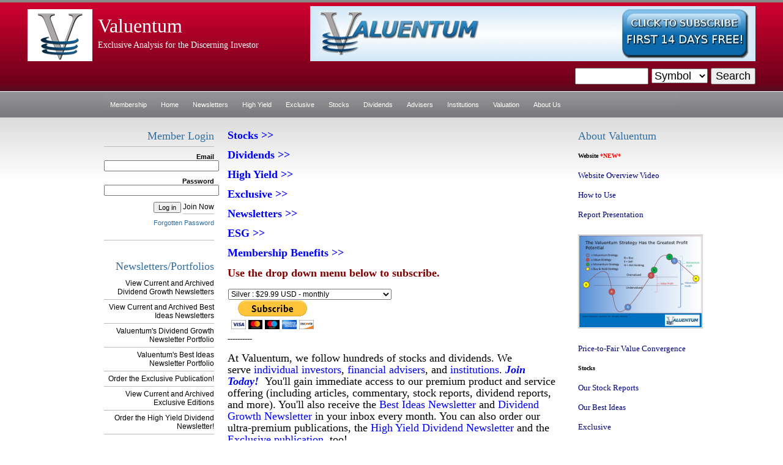

--- FILE ---
content_type: text/html
request_url: https://www.valuentum.com/?q=amzn&page=12&searchtype=symbol
body_size: 9920
content:
<!DOCTYPE html PUBLIC "-//W3C//DTD XHTML 1.0 Transitional//EN"
        "http://www.w3.org/TR/xhtml1/DTD/xhtml1-transitional.dtd">
<!--SL-->
<html xmlns="https://www.w3.org/1999/xhtml" xml:lang="en" lang="en">
<head>
  <meta http-equiv="Content-Type" content="text/html;charset=utf-8" />
  <title>*Latest Investment Research* - Valuentum Securities Inc.</title>
  <meta name="generator" content="Subhub - http://www.subhub.com" />
  <meta name="viewport" content="width=device-width, initial-scale=1, maximum-scale=1">
  <meta content="Valuentum Securities Inc." name="DC.creator" />
  <meta content="0000-00-00 00:00:00" name="DC.date.created" />
  <meta content="0000-00-00 00:00:00" name="DC.date.modified" />
  <meta content="SubHub Site" name="DC.type" />
  <meta content="text/html" name="DC.format" />
  <meta content="Valuentum provides investment ideas, valuation tools, and equity research to individual investors, institutional investors, and financial advisors." name="description" />
  <meta content=",valuentum, Valuentum, Boeing, stock, equity, chart, market, finance, value, Seeking Alpha, investment, Warren Buffett, technical analysis, fundamental analysis, research, credit, securities, books, reviews, chicago, discounted cash flow, model" name="keywords" />
  <link rel="alternate" type="application/rss+xml" href="feed://www.valuentum.com/feed.rdf" title=" - recently updated articles" />

  <style type="text/css" media="all">@import url(/css/bootstrap_evo.css);</style>

  <style type="text/css" media="all">@import url(/css/ploneColumns.css);</style>
  <style type="text/css" media="screen">@import url(/css/plone.css);</style>
  <style type="text/css" media="all">@import url(/css/subHub.css?1764322428);</style>
    <style type="text/css" media="all">@import url(/design/templates/bb_0090_Red_Stripe/template.css);</style>
  
  <style type="text/css" media="all">#sh_logo {
									background:url(/design/sh_logo.jpg) no-repeat;
									}</style>

  <style type="text/css" media="all">@import url(/design/custom.css?1764322428);</style>
  <link rel="shortcut icon" href="/favicon.ico" type="image/x-icon" />

  <script language="javascript" type="text/javascript" src="/js/jquery.js"></script>
  <meta http-equiv="imagetoolbar" content="no" />
<!--<link href="http://vjs.zencdn.net/c/video-js.css" rel="stylesheet">
<script src="http://vjs.zencdn.net/c/video.js"></script>-->
<!--<link href="http://vjs.zencdn.net/c/video-js.css" rel="stylesheet">
<script src="http://vjs.zencdn.net/c/video.js"></script>-->

<!--BEGIN: Joan new media player-->
<!--<style type="text/css" media="all">@import url(/css/blue.monday/jplayer.blue.monday.css);</style>
<script language="javascript" type="text/javascript" src="/js/jquery.jplayer.min.js"></script>

<script type="text/javascript">
//<![CDATA[
   function js_videoPlayer (file, location) {
       jQuery('#jquery_jplayer_'+location).jPlayer({
          ready: function () {
             jQuery(this).jPlayer("setMedia", {
                m4v: file
              });
          },
          swfPath: '/images/swf',
          solution: 'flash, html',
          supplied: 'webmv, ogv, m4v',
          preload: 'metadata',
          volume: 0.8,
          muted: false,
          backgroundColor: '#000000',
          cssSelectorAncestor: '#jp_container_'+location,
          errorAlerts: false,
          warningAlerts: false
      });
      jQuery(this).jPlayer("pauseOthers");
   }
//]]>
</script>
-->
<!--End Joan-->
      <meta property="og:url" content="https://www.valuentum.com/?q=amzn&page=12&searchtype=symbol" />
    <meta property="og:type" content="website" />
    <meta property="og:site_name" content="www.valuentum.com" />
    <meta property="og:title" content="*Latest Investment Research* - Valuentum Securities Inc." />
    <meta property="og:description" content="Valuentum provides investment ideas, valuation tools, and equity research to individual investors, institutional investors, and financial advisors."/>
    <meta property="og:image" content="" />
      <meta name="google-site-verification" content="nKk8zZ5JckptaoFO7drGJgBy8_jHURJwc5lsOMFa9C0" />


<style>.featurepanel h2 {display:none;}
a.recent-articles-title h2 {display:block!important;}
img.teaserimg {display:block;}
#www_valuentum.articles img.teaserimg {display:none!important;}
</style>
<script type="text/javascript" src="/design/custom.js?b+1"></script>

  
  </head>

<body id="content_homepage_public" class="www_valuentum_com  ">

<script type="text/javascript" src="/js/tooltips/wz_tooltip.js"></script>
<div id="outer_wrap">
  <div id="wrap">
    <div id="visual-portal-wrapper">
      
      <h1 id="portal-logo">
        <div id="sh_logo">
          <a href="/" id="headerhomelink"></a>
			<span href="/" id="template_header_text">
			<span></span>

				Valuentum
			</span>
                        <span href="/" id="template_tagline_text">
                        <span></span>
                                Exclusive Analysis for the Discerning Investor
                        </span>

        </div>
        <div id="header_html">
          <!--<div style="position: absolute; left: 500px; top: 40px;"><a href="/subscribe"><img src="/custom/valuentum082011.jpg" border="0" alt="ValuentumAd" width="367" height="110" /></a><br /></div>-->
<div style="position: absolute; right: -125px; top: 55px; width: 728px; padding:0">
<a href="/subscribe"><img src="/custom/Valuentum%20728x90-4.JPG" border="0" alt="ValuentumAd" width="728" height="90" /></a><br />
</div>
<div style="position: absolute; right: -125px; top: 140px;">
<form id="portlet-search" action="/search2" method="get">
<input type="text" class="searchtext" name="searchtext" size="10">
<select name="searchtype">
<option value="symbol">Symbol</option>
<option value="search">Keyword</option>
</select>
<input class="searchsubmit" type="submit" value="Search">
</form>
</div>
        </div>
      </h1>
      <div id="topnav">
                <ul id="portal-nav-1">
          
	<li class="plain" id="category_77">
                <a href="/categories/20110609_3">Membership</a>
	</li>
	<li class="plain" id="static_24">
                <a href="/">Home</a>
	</li>
	<li class="plain" id="category_3181">
                <a href="/categories/20121207">Newsletters</a>
	</li>
	<li class="plain" id="static_3438">
                <a href="https://www.valuentum.com/articles/Subscribe_Now_The_New_High_Yield_Dividend_Newsletter">High Yield</a>
	</li>
	<li class="plain" id="static_3308">
                <a href="http://www.valuentum.com/articles/20160505">Exclusive</a>
	</li>
	<li class="plain" id="category_74">
                <a href="/categories/20110609">Stocks</a>
	</li>
	<li class="plain" id="category_793">
                <a href="/categories/20111110">Dividends</a>
	</li>
	<li class="plain" id="category_1446">
                <a href="/categories/20120310">Advisers</a>
	</li>
	<li class="plain" id="category_511">
                <a href="/categories/20110811">Institutions</a>
	</li>
	<li class="plain" id="category_126">
                <a href="/categories/20110615">Valuation</a>
	</li>
	<li class="plain" id="category_20">
                <a href="/categories/about-us" class="last">About Us</a>
	</li>

        </ul>
              </div>
      <div id="columnswrapper">
        <table id="portal-columns" cellspacing="0" cellpadding="0">
          <tr>
            <td id="portal-column-one" valign="top">
              <div class="portlet login_block" id="portlet_20080620">
          <h5>
             Member Login
          </h5>

        <div class="portletBody">
            <div class="portletInnerBody">
<form action="//www.valuentum.com?action=login"
                  id="loginform"
                  name="loginform"
                  method="post">
                    <div class="field">
                        <label>Email
                       </label>
                        <br />
                        <input size="15" type="text" name="username" value=""/>
                    </div>
                    <div class="field">
                        <label>Password</label>
                        <br />
                        <input size="15" type="password" name="password" value=""  autocomplete="off"/>
                    </div>
                    <!-- <span id="rememberme">
                    <div class="field">
                        <input type="checkbox" name="rememberme"/><label>Remember Me</label>
                    </div>
                    </span> -->
                    <span class="formControls">
                        <input class="login" type="submit" name="submit" value="Log in" alt="Log in"/>
                    </span>
		    <span id="subscribe-renew-buttons">
                   <span class="nav-category">
                    <a href="/subscribe">Join Now</a><br/>
                   </span>
		  <div id="forgotton"> <a href="/password_reminder">Forgotten Password</a></div>
                </span>
                </form>

            </div>
        </div>
    </div>
    <div class="portlet menu_block" id="portlet_20110608_6">
  <h5>
    Newsletters/Portfolios
  </h5>

  <div class="portletBody">
	                <div class="nav-category" id="static_3355">
               <a href="http://www.valuentum.com/articles/20170101" >View Current and Archived Dividend Growth Newsletters</a>
        </div>
                <div class="nav-category nav-category-odd" id="article_801">
               <a href="/articles/20110927_1" >View Current and Archived Best Ideas Newsletters</a>
        </div>
                <div class="nav-category" id="static_3476">
               <a href="https://www.valuentum.com/articles/20120809_4" >Valuentum's Dividend Growth Newsletter Portfolio</a>
        </div>
                <div class="nav-category nav-category-odd" id="static_3477">
               <a href="https://www.valuentum.com/articles/20120809_3" >Valuentum's Best Ideas Newsletter Portfolio</a>
        </div>
                <div class="nav-category" id="static_3507">
               <a href="https://www.valuentum.com/articles/20160505" >Order the Exclusive Publication!</a>
        </div>
                <div class="nav-category nav-category-odd" id="static_3637">
               <a href="https://valuentumexclusive.wixsite.com/home" >View Current and Archived Exclusive Editions</a>
        </div>
                <div class="nav-category" id="static_3447">
               <a href="https://www.valuentum.com/articles/Subscribe_Now_The_New_High_Yield_Dividend_Newsletter" >Order the High Yield Dividend Newsletter!</a>
        </div>
          </div>
</div><div class="portlet html_block" id="portlet_20190318_2">
  <h5>
    Dividend Cushion
  </h5>
  <div class="portletBodyHTML">
<p><a href="https://www.valuentum.com/articles/20130528"><img src="/custom/Dividend_Cushion_image_3_15_2016.jpg" border="0" width="185" style="border: 1px solid black;" /></a></p>
<p><span style="color: #000080;"><a href="https://www.valuentum.com/articles/20130528"><span style="font-size: small; font-family: verdana, geneva; color: #000080;">Efficacy</span></a></span></p>
<p><span style="color: #000080;"><a href="https://www.valuentum.com/articles/20130704_1"><span style="font-size: small; font-family: verdana, geneva; color: #000080;">Calculation</span></a></span></p>
<p><span style="color: #000080;"><a href="https://www.valuentum.com/articles/A_New_Measure_of_Leverage_for_Dividend-Growth_and_Income-Oriented_Shareholders_One_That_Is_Dividend-Adjusted"><span style="font-size: small; font-family: verdana, geneva; color: #000080;">Dividend-Adjusted Leverage</span></a></span></p>
<p><span style="color: #000080;"><a href="/articles/20150506"><span style="font-size: small; font-family: verdana, geneva; color: #000080;">White Paper</span></a></span></p>
</div>
</div><div class="portlet menu_block" id="portlet_20111201">
  <h5>
    Stock Screens
  </h5>

  <div class="portletBody">
	                <div class="nav-category" id="static_3544">
               <a href="https://m.youtube.com/watch?v=EF9a5XuOu2w" >How to Filter Data in Microsoft Excel Like a Pro</a>
        </div>
                <div class="nav-category nav-category-odd" id="static_3504">
               <a href="https://www.valuentum.com/downloads/20170816_1/download" >Download Weekly Stock Screener (xls) -- login required</a>
        </div>
                <div class="nav-category" id="static_3510">
               <a href="https://www.valuentum.com/articles/20120806_1" >The Quarterly DataScreener</a>
        </div>
          </div>
</div><div class="portlet menu_block" id="portlet_20110608">
  <h5>
    Products & Tools
  </h5>

  <div class="portletBody">
	                <div class="nav-category" id="article_2423">
               <a href="/articles/20120806_1" >Financial Advisor (GOLD LEVEL) Publications</a>
        </div>
                <div class="nav-category nav-category-odd" id="blank_3187">
               <a href="http://www.valuentum.com/store/products/23" target="_blank">DCF Valuation Model Template</a>
        </div>
                <div class="nav-category" id="static_3565">
               <a href="https://www.amazon.com/Value-Trap-Theory-Universal-Valuation/dp/0998038490" >Order Value Trap</a>
        </div>
                <div class="nav-category nav-category-odd" id="static_3638">
               <a href="https://www.amazon.com/Value-Trap-Theory-Universal-Valuation/dp/0998038482" >Order Value Trap, second edition</a>
        </div>
          </div>
</div><div class="portlet html_block" id="portlet_20190318_1">
  <h5>
    Value Trap
  </h5>
  <div class="portletBodyHTML">
<p><a href="https://www.amazon.com/Value-Trap-Theory-Universal-Valuation/dp/0998038482/ref=sr_1_2?crid=3V3MAB5N2MH5&amp;dchild=1&amp;keywords=value+trap+theory+of+universal+valuation&amp;qid=1597066316&amp;sprefix=value+trap+theory%2Caps%2C159&amp;sr=8-2"><img src="/custom/Value_Trap_second_edition_cover.jpg" border="0" width="175" height="262" /></a></p>
<p><span style="color: #000080;" data-mce-mark="1"><a href="https://www.valuentum.com/store/products/45"><span style="font-size: small; font-family: verdana, geneva; color: #000080;" data-mce-mark="1">Order PDF Copy</span></a></span></p>
<p><span style="font-size: small; font-family: verdana, geneva; color: #000080;" data-mce-mark="1"><a href="https://www.amazon.com/Value-Trap-Theory-Universal-Valuation/dp/0998038482/ref=sr_1_2?crid=3V3MAB5N2MH5&amp;dchild=1&amp;keywords=value+trap+theory+of+universal+valuation&amp;qid=1597066316&amp;sprefix=value+trap+theory%2Caps%2C159&amp;sr=8-2"><span style="color: #000080;" data-mce-mark="1">Order Paperback Copy</span></a></span></p>
<p><a href="https://www.valuentum.com/articles/Watch_Valuentums_Presentation_on_Value_Trap_Now"><span style="font-size: small; font-family: verdana, geneva; color: #000080;" data-mce-mark="1"><span style="color: #000080;" data-mce-mark="1">Presentation</span></span></a></p>
<p><a href="https://booklife.com/project/value-trap-50447"><span style="font-size: small; font-family: verdana, geneva; color: #000080;" data-mce-mark="1"><span style="color: #000080;" data-mce-mark="1">BookLife Review</span></span></a></p>
<p><a href="https://www.blueinkreview.com/book-reviews/value-trap-theory-of-universal-valuation/"><span style="font-size: small; font-family: verdana, geneva; color: #000080;" data-mce-mark="1"><span style="color: #000080;" data-mce-mark="1">BlueInk Review</span></span></a></p>
<p><a href="https://www.forewordreviews.com/reviews/value-trap/"><span style="font-size: small; font-family: verdana, geneva; color: #000080;" data-mce-mark="1"><span style="color: #000080;" data-mce-mark="1">Foreword Review</span></span></a></p>
<p><a href="https://readersfavorite.com/book-review/value-trap"><span style="font-size: small; font-family: verdana, geneva; color: #000080;" data-mce-mark="1"><span style="color: #000080;" data-mce-mark="1">Readers' Favorite Review</span></span></a></p>
<p><a href="https://www.valuentum.com/articles/valuentum-wins-bronze-2021-axiom-business-book-awards"><span style="font-size: small; font-family: verdana, geneva; color: #000080;" data-mce-mark="1"><span style="color: #000080;" data-mce-mark="1">Axiom Bronze</span></span></a></p>
<p><a href="https://www.valuentum.com/articles/Praise_for_Value_Trap_Theory_of_Universal_ValuationAuthor_Brian_Nelson"><span style="font-size: small; font-family: verdana, geneva; color: #000080;"><span style="color: #000080;">Praise</span></span></a></p>
</div>
</div><div class="portlet menu_block" id="portlet_20170730">
  <h5>
    The Buying Index, VBI
  </h5>

  <div class="portletBody">
	                <div class="nav-category" id="static_3408">
               <a href="https://www.valuentum.com/articles/Value_and_Momentum_Within_Stocks_Too" >Value and Momentum Within Stocks, Too (2017)</a>
        </div>
                <div class="nav-category nav-category-odd" id="static_3407">
               <a href="https://www.valuentum.com/articles/20120528" >The Case for the Valuentum Style of Investing (2012)</a>
        </div>
                <div class="nav-category" id="static_3409">
               <a href="https://www.valuentum.com/articles/20130710_1" >Investing's Odd Couple: Value and Momentum (2013)</a>
        </div>
                <div class="nav-category nav-category-odd" id="static_3410">
               <a href="https://www.valuentum.com/articles/20110622" >Stock-Selection Methodology, the Valuentum Buying Index (2011)</a>
        </div>
                <div class="nav-category" id="static_3411">
               <a href="https://www.valuentum.com/articles/20141003_1" >Why Valuentum Buying Index Ratings Matter (2014)</a>
        </div>
          </div>
</div><div class="portlet menu_block" id="portlet_20160304">
  <h5>
    Dividend Changes
  </h5>

  <div class="portletBody">
	                <div class="nav-category" id="static_3918">
               <a href="https://www.valuentum.com/articles/dividend-increasesdecreases-the-week-october-17" >Dividend Increases/Decreases for the Week of October 17</a>
        </div>
                <div class="nav-category nav-category-odd" id="static_3917">
               <a href="https://www.valuentum.com/articles/dividend-increasesdecreases-the-week-october-10" >Dividend Increases/Decreases for the Week of October 10</a>
        </div>
                <div class="nav-category" id="static_3916">
               <a href="https://www.valuentum.com/articles/dividend-increasesdecreases-the-week-october-3" >Dividend Increases/Decreases for the Week of October 3</a>
        </div>
                <div class="nav-category nav-category-odd" id="static_3915">
               <a href="https://www.valuentum.com/articles/dividend-increasesdecreases-the-week-september-26" >Dividend Increases/Decreases for the Week of September 26</a>
        </div>
                <div class="nav-category" id="static_3914">
               <a href="https://www.valuentum.com/articles/dividend-increasesdecreases-the-week-september-19" >Dividend Increases/Decreases for the Week of September 19</a>
        </div>
                <div class="nav-category nav-category-odd" id="static_3913">
               <a href="https://www.valuentum.com/articles/dividend-increasesdecreases-the-week-september-12" >Dividend Increases/Decreases for the Week of September 12</a>
        </div>
          </div>
</div><div class="portlet html_block" id="portlet_20110701">
<div class="portletBodyHTML">
<!-- Begin Official PayPal Seal -->
<p><a href="https://www.paypal.com/us/verified/pal=info%40valuentum%2ecom" target="_blank"><img src="https://www.paypal.com/en_US/i/icon/verification_seal.gif" border="0" alt="Official PayPal Seal" width="127" height="126" /></a></p>
<!-- End Official PayPal Seal -->
</div>
</div>
            </td>
            <td id="midcol" valign="top">
              <div id="portal-column-content" class="">
                                                                
                
                                                <div class="documentContent" id="region-content">
                  <a name="documentContent"></a>
                                                                                                                                                    <div>
                    								  <div class="subhubDocumentActions" align="right">
		                    <div id="actions-container" style="display:inline"> 
		                    		         
				
						                      

		                      <a  target="_blank" href="/homepages/public/print"> <i class="icon-print "></i>  Print<img style="display:none;"  src="/images/print_icon.gif" alt="Print" title="View a Printer Friendly version of this page, allowing you to print the page." /></a>
		          							
		                    </div>

						   </div>
<div id="documentContentInner">
					   
<p><a href="https://www.valuentum.com/categories/20110609" style="font-family: verdana, geneva; font-size: large;"><span style="color: #0000ff;"><strong><span><span><span><span>Stocks &gt;&gt;</span></span></span></span></strong></span></a></p>
<p style="text-align: left;"><span style="color: #0000ff;"><a href="https://www.valuentum.com/categories/20111110"><span style="color: #0000ff;" data-mce-mark="1"><strong><span style="font-size: large;" data-mce-mark="1"><span style="font-family: verdana, geneva;" data-mce-mark="1"><span style="font-family: verdana, geneva;" data-mce-mark="1"><span style="font-family: verdana, geneva;" data-mce-mark="1">Dividends &gt;&gt;</span></span></span></span></strong></span></a></span></p>
<p style="text-align: left;"><span style="color: #0000ff;"><a href="https://www.valuentum.com/articles/Subscribe_Now_The_New_High_Yield_Dividend_Newsletter"><span style="color: #0000ff;" data-mce-mark="1"><strong><span style="font-size: large;" data-mce-mark="1"><span style="font-family: verdana, geneva;" data-mce-mark="1"><span style="font-family: verdana, geneva;" data-mce-mark="1"><span style="font-family: verdana, geneva;" data-mce-mark="1">High Yield &gt;&gt;</span></span></span></span></strong></span></a></span></p>
<p style="text-align: left;"><span style="color: #0000ff;"><a href="http://www.valuentum.com/articles/20160505"><span style="color: #0000ff;" data-mce-mark="1"><strong><span style="font-size: large;" data-mce-mark="1"><span style="font-family: verdana, geneva;" data-mce-mark="1"><span style="font-family: verdana, geneva;" data-mce-mark="1"><span style="font-family: verdana, geneva;" data-mce-mark="1">Exclusive &gt;&gt;</span></span></span></span></strong></span></a></span></p>
<p style="text-align: left;"><span style="color: #0000ff;"><a href="https://www.valuentum.com/categories/20121207"><span style="color: #0000ff;" data-mce-mark="1"><strong><span style="font-size: large;" data-mce-mark="1"><span style="font-family: verdana, geneva;" data-mce-mark="1"><span style="font-family: verdana, geneva;" data-mce-mark="1"><span style="font-family: verdana, geneva;" data-mce-mark="1">Newsletters &gt;&gt;</span></span></span></span></strong></span></a></span></p>
<p style="text-align: left;"><span style="color: #0000ff;"><a href="https://www.valuentum.com/articles/new-subscribe-the-valuentum-esg-newsletter"><span style="color: #0000ff;" data-mce-mark="1"><strong><span style="font-size: large;" data-mce-mark="1"><span style="font-family: verdana, geneva;" data-mce-mark="1"><span style="font-family: verdana, geneva;" data-mce-mark="1"><span style="font-family: verdana, geneva;" data-mce-mark="1">ESG &gt;&gt;</span></span></span></span></strong></span></a></span></p>
<p style="text-align: left;"><span style="color: #0000ff;"><a href="https://www.valuentum.com/categories/20110609_3"><span style="color: #0000ff;" data-mce-mark="1"><strong><span style="font-size: large;" data-mce-mark="1"><span style="font-family: verdana, geneva;" data-mce-mark="1"><span style="font-family: verdana, geneva;" data-mce-mark="1"><span style="font-family: verdana, geneva;" data-mce-mark="1">Membership Benefits &gt;&gt;</span></span></span></span></strong></span></a>&nbsp;</span></p>
<p style="text-align: left;"><strong style="color: #800000;"><span style="font-size: large;" data-mce-mark="1"><span style="font-family: verdana, geneva;" data-mce-mark="1"><span data-mce-mark="1"><span data-mce-mark="1">Use the drop down menu below to subscribe.</span></span></span></span></strong></p>
<form action="https://www.paypal.com/cgi-bin/webscr" method="post" target="_top"><input type="hidden" name="cmd" value="_s-xclick" /> <input type="hidden" name="hosted_button_id" value="GEQ5SUDVAW8XQ" />
<table>
<tbody>
<tr>
<td><input type="hidden" name="on0" value="" /></td>
</tr>
<tr>
<td><select name="os0">
<option value="Silver">Silver : $29.99 USD - monthly</option>
<option value="Gold">Gold : $49.99 USD - monthly</option>
<option value="Platinum">Platinum : $119.99 USD - monthly</option>
<option value="High Yield Dividend">High Yield Dividend : $1,000.00 USD - yearly</option>
<option value="Exclusive">Exclusive : $1,295.00 USD - yearly</option>
<option value="Options">Options : $1,000.00 USD - yearly</option>
</select></td>
</tr>
</tbody>
</table>
<input type="hidden" name="currency_code" value="USD" /> <input type="image" name="submit" src="https://www.paypalobjects.com/en_US/i/btn/btn_subscribeCC_LG.gif" alt="PayPal - The safer, easier way to pay online!" /> <img src="https://www.paypalobjects.com/en_US/i/scr/pixel.gif" border="0" alt="" width="1" height="1" /></form>
<p style="text-align: left;"><span style="color: #000000; font-size: small; font-family: verdana, geneva;" data-mce-mark="1"><span data-mce-mark="1"><span data-mce-mark="1"><span data-mce-mark="1">----------</span></span></span></span></p>
<p style="text-align: left;"><span style="font-size: large;"><span style="font-family: verdana, geneva;"><span style="font-family: verdana, geneva;"><span style="font-family: verdana, geneva;">At Valuentum, we follow hundreds of stocks and dividends. We serve&nbsp;</span></span><span style="font-family: verdana, geneva; color: #0000ff;"><a href="http://www.valuentum.com/categories/20110609_3" target="_blank"><span style="font-family: verdana, geneva; color: #0000ff;">individual investors</span></a></span><span style="font-family: verdana, geneva;"><span style="font-family: verdana, geneva;">,&nbsp;</span></span><span style="font-family: verdana, geneva; color: #0000ff;"><a href="http://www.valuentum.com/categories/20120310" target="_blank"><span style="font-family: verdana, geneva; color: #0000ff;">financial advisers</span></a></span><span style="font-family: verdana, geneva;"><span style="font-family: verdana, geneva;">, and&nbsp;</span></span><span style="font-family: verdana, geneva; color: #0000ff;"><a href="http://www.valuentum.com/categories/20110811" target="_blank"><span style="font-family: verdana, geneva; color: #0000ff;">institutions</span></a></span><span style="font-family: verdana, geneva;"><span style="font-family: verdana, geneva;">.</span></span></span><span style="font-family: verdana, geneva;">&nbsp;</span><em style="color: #0000ff;"><strong><span style="font-family: verdana, geneva; color: #0000ff;"><a href="https://www.valuentum.com/articles/20120813" target="_blank"><span style="font-family: verdana, geneva; color: #0000ff;">Join Today!</span></a></span><span style="font-family: verdana, geneva;">&nbsp;&nbsp;</span></strong></em><span style="font-family: verdana, geneva;">You'll gain immediate access to our premium product and service offering (including articles, commentary, stock reports, dividend reports, and more). You'll also receive the </span><span style="font-family: verdana, geneva; color: #0000ff;"><a href="http://www.valuentum.com/categories/20110616" target="_blank"><span style="font-family: verdana, geneva; color: #0000ff;">Best Ideas Newsletter</span></a> </span><span style="font-family: verdana, geneva;">and </span><span style="font-family: verdana, geneva; color: #0000ff;"><a href="http://www.valuentum.com/categories/20111125" target="_blank"><span style="font-family: verdana, geneva; color: #0000ff;">Dividend Growth Newsletter</span></a></span><span style="font-family: verdana, geneva;">&nbsp;in your inbox every month.&nbsp;</span><span style="font-family: verdana, geneva;">You can also order our ultra-premium publications, the </span><span style="font-family: verdana, geneva; color: #0000ff;"><a href="https://www.valuentum.com/articles/Subscribe_Now_The_New_High_Yield_Dividend_Newsletter"><span style="font-family: verdana, geneva; color: #0000ff;">High Yield Dividend Newsletter</span></a></span><span style="font-family: verdana, geneva;"> and the </span><span style="font-family: verdana, geneva; color: #0000ff;"><a href="https://www.valuentum.com/articles/20160505"><span style="font-family: verdana, geneva; color: #0000ff;">Exclusive publication</span></a></span><span style="font-family: verdana, geneva;">, too!</span></span></p>
<p style="text-align: left;"><span style="font-size: large;"><span style="font-family: verdana, geneva;"><img src="https://www.valuentum.com/custom/Membership_plans_9_2_2020_FINAL.jpg" border="0" width="550" /></span></span></p>
</div>



						   <div class="featurepanel">
						   	<h2>Recent articles
                       </h2>
						   	<form name="searchresults" action="" method="post">
						   								   		<dl class="category-1  category-0">
						   			<dt>
										<span class="documenticon2">&nbsp;</span>
						   				<a class="recent-articles-title" href="/articles/walmart-delivers-another-strong-quarter"><h2>Walmart Delivers Another Strong Quarter</h2></a>
												            					<br/>
		            						<span 
class="cat-view-article-date"> Nov 20, 2025</span>          
						   			</dt>
						   			<dd class="link cat-teaser">
		                    			<span><em><a href="https://www.valuentum.com/articles/walmart-delivers-another-strong-quarter"><img src="/custom/WMT_10_20_2025.jpg" border="0" width="450" height="199" /></a></em><br /><span style="font-size: xx-small;">Image Source: Walmart.&nbsp;</span><br /><br />Walmart&rsquo;s operating cash flow came in at $27.5 billion in the third quarter, an increase of $4.5 billion from last year&rsquo;s tally. Free cash flow was $8.8 billion in the quarter, an increase of $2.6 billion from the same period a year ago. Year-to-date, Walmart repurchased 73.5 million shares for roughly $7 billion. Cash and cash equivalents came in at $10.6 billion, with total debt of $53.1 billion. At the end of the quarter, inventory totaled $65.4 billion, an increase of $2.1 billion or 3.2%. Looking to all of fiscal year 2026, Walmart raised its outlook for growth in net sales to the range of 4.8%-5.1% and adjusted operating income to the range of 4.8%-5.5%, both in constant currency. Adjusted earnings per share is expected to be between $2.58-$2.63, which includes a currency headwind of a penny or two. Shares yield 0.9% at the time of this writing.</span>
		                			</dd>
						   		</dl>
						   								   		<dl class="category-1  category-0">
						   			<dt>
										<span class="documenticon2">&nbsp;</span>
						   				<a class="recent-articles-title" href="/articles/nvidia-says-blackwell-sales-are-off-the-charts"><h2>Nvidia Says “Blackwell Sales Are Off the Charts”</h2></a>
												            					<br/>
		            						<span 
class="cat-view-article-date"> Nov 20, 2025</span>          
						   			</dt>
						   			<dd class="link cat-teaser">
		                    			<span><em><a href="https://www.valuentum.com/articles/nvidia-says-blackwell-sales-are-off-the-charts"><img src="/custom/NVDA_11_20_2025.jpg" border="0" width="450" height="505" /></a></em><br /><span style="font-size: xx-small;">Image Source: TradingView.&nbsp;</span><br /><br />In the first nine months of fiscal 2026, Nvidia returned $27 billion to shareholders in the form of share buybacks and cash dividends. At the end of the third quarter, Nvidia had $62.2 billion remaining under its share repurchase authorization. Looking to the fiscal fourth quarter, management is targeting revenue to be $65 billion, plus or minus 2% (versus $62 billion consensus), with non-GAAP gross margin of 75%, plus or minus 50 basis points. We think Nvidia is still in the early innings of an AI build cycle, and the firm remains a core idea in the Best Ideas Newsletter portfolio.</span>
		                			</dd>
						   		</dl>
						   								   		<dl class="category-1  category-0">
						   			<dt>
										<span class="documenticon2">&nbsp;</span>
						   				<a class="recent-articles-title" href="/articles/public-storage-raises-outlook-second-consecutive"><h2>Public Storage Raises Outlook for Second Consecutive Quarter</h2></a>
												            					<br/>
		            						<span 
class="cat-view-article-date"> Nov 17, 2025</span>          
						   			</dt>
						   			<dd class="link cat-teaser">
		                    			<span><em><a href="https://www.valuentum.com/articles/public-storage-raises-outlook-second-consecutive"><img src="/custom/PSA_11_17_2025.jpg" border="0" width="450" height="485" style="border: 0;" /></a></em><br /><span style="font-size: xx-small;">Image Source: TradingView.&nbsp;</span><br /><br />Looking to 2025, Public Storage's revenue growth is anticipated in the range of -0.3%-0.3%, narrowed from the prior range of -1.3%-0.8%. Expense growth is targeted in the range of 1.8%-2.8%, down from the prior range of 2.3%-3.0%. Net operating income is now expected to decline 1.2%-0.2% versus a range of down 2.6% and up 0.3% previously. Non-same store net operating income is expected in the range of $475-$485 million, up from the range of $465-$475 million. Core FFO per share is now targeted in the range of $16.70-$17.00, up 0.2%-2.0% and the lower end of the guidance range raised from $16.45-$17.00. Public Storage is one of our favorite REITs, with the company yielding 4.4% at the time of this writing.</span>
		                			</dd>
						   		</dl>
						   								   		<dl class="category-1  category-0">
						   			<dt>
										<span class="documenticon2">&nbsp;</span>
						   				<a class="recent-articles-title" href="/articles/republic-services-pricing-strength-drives-results"><h2>Republic Services’ Pricing Strength Drives Results</h2></a>
												            					<br/>
		            						<span 
class="cat-view-article-date"> Nov 17, 2025</span>          
						   			</dt>
						   			<dd class="link cat-teaser">
		                    			<span><em><a href="https://www.valuentum.com/articles/republic-services-pricing-strength-drives-results"><img src="/custom/RSG_11_17_2025.jpg" border="0" width="450" height="485" /></a></em><br /><span style="font-size: xx-small;">Image Source: TradingView.&nbsp;</span><br /><br />Republic Services continues to price ahead of cost inflation. In the quarter, core price on total revenue increased 5.9%, while revenue growth from average yield on total revenue was 4.0% as volume decreased total revenue by 0.3%. Year-to-date cash flow from operating activities was $3.32 billion, while adjusted free cash flow came in at $2.19 billion. Year-to-date cash returned to shareholders was $1.13 billion, which included $584 of share buybacks and $544 million of dividends paid. Republic ended the quarter with $13.3 billion in total debt and $84 million in cash and cash equivalents. We like Republic Services&rsquo; pricing power, and the garbage hauler remains a core holding in the newsletter portfolios.</span>
		                			</dd>
						   		</dl>
						   								   		<div class="spacer">
		        					&nbsp;
		        				</div>
		        						        				<div class="listingBar">
									<a 
href="/search?category=0&amp;searchfrom=4">more articles &gt;&gt;
                       </a>
		        				</div>
		        										   	</form>
						   </div>

                  </div>
                </div>
              </div>
            </td>
                        <td id="portal-column-two" valign="top">
              <div class="portlet html_block" id="portlet_20110718">
  <h5>
    About Valuentum
  </h5>
  <div class="portletBodyHTML">
<p><span style="font-family: verdana,geneva; font-size: x-small;"><strong>Website <span style="color: #ff0000;">*NEW*</span></strong></span></p>
<p><a href="https://www.youtube.com/watch?v=RnYD6fYSzeU"><span style="font-family: verdana,geneva; font-size: x-small;"><span style="color: #000080; font-family: verdana,geneva; font-size: small;"><span>Website Overview Video</span></span></span></a></p>
<p><a href="https://www.valuentum.com/articles/How_to_Use_Valuentums_Investment_Services"><span style="font-family: verdana,geneva; font-size: x-small;"><span style="color: #000080; font-family: verdana,geneva; font-size: small;"><span>How to Use</span></span></span></a></p>
<p><span style="font-family: verdana,geneva; font-size: x-small;"><span style="color: #000080; font-family: verdana,geneva; font-size: small;"><a href="/downloads/20141120/download" target="_blank" style="font-family: Verdana, Arial, Helvetica, sans-serif; font-size: 10px;"><span style="color: #000080; font-family: verdana,geneva; font-size: small;">Report Presentation</span></a></span></span></p>
<p><a href="https://www.valuentum.com/articles/20110622"><img src="https://www.valuentum.com/custom/Valuentum_strategy.jpg" border="0" width="200" /></a></p>
<p><span style="color: #000080;"><a href="https://www.valuentum.com/downloads/20171031/download"><span style="font-size: small; font-family: verdana, geneva; color: #000080;">Price-to-Fair Value Convergence</span></a></span></p>
<p><strong style="font-family: verdana, geneva; font-size: x-small;">Stocks</strong><a href="https://www.valuentum.com/articles/20110622"></a></p>
<p><span style="color: #000080; font-family: verdana,geneva; font-size: small;"><a href="http://www.valuentum.com/categories/20110609" target="_blank"><span style="color: #000080;">Our Stock Reports</span></a></span></p>
<p><span style="color: #000080; font-family: verdana,geneva; font-size: small;"><a href="http://www.valuentum.com/categories/20110616" target="_blank"><span style="color: #000080;">Our Best Ideas</span></a></span></p>
<p><span style="font-size: small; font-family: verdana, geneva; color: #000080;"><a href="http://www.valuentum.com/articles/20160505"><span style="color: #000080;">Exclusive</span></a></span></p>
<p><strong style="font-family: verdana, geneva; font-size: x-small;">Dividends</strong></p>
<p><span style="color: #000080; font-family: verdana,geneva; font-size: small;"><a href="http://www.valuentum.com/categories/20111110" target="_blank"><span style="color: #000080;">Dividend Reports</span></a></span></p>
<p><span style="color: #000080; font-family: verdana,geneva; font-size: small;"><a href="http://www.valuentum.com/categories/20111125" target="_blank"><span style="color: #000080;">Dividend Ideas</span></a></span></p>
<p><a href="https://www.valuentum.com/articles/Subscribe_Now_The_New_High_Yield_Dividend_Newsletter"><span style="color: #000080; font-family: verdana,geneva; font-size: small;"><span style="color: #000080;">High Yield</span></span></a></p>
<p><a href="https://www.valuentum.com/categories/20121207"><span style="color: #000080; font-family: verdana,geneva; font-size: small;"><span style="color: #000080;"><img src="https://www.valuentum.com/custom/DG_page_2_22_2019.jpg" border="0" width="200" style="border: 1px solid black;" /></span></span></a></p>
<p><span style="font-size: x-small;"><span style="color: #000000; font-family: verdana,geneva;"><strong>Comp</strong></span><span style="color: #000000;"><strong>any</strong></span></span></p>
<p><span style="color: #000080; font-size: small;"><a href="http://www.valuentum.com/categories/about-us" target="_blank"><span style="color: #000080; font-family: verdana,geneva;"><span style="color: #000080;">Our Company</span></span></a></span></p>
<p><span style="color: #000080; font-family: verdana,geneva; font-size: small;"><a href="http://www.valuentum.com/articles/20120411_2" target="_blank"><span style="color: #000080;">FAQ</span></a></span></p>
<p><a href="https://www.valuentum.com/articles/Praise_for_Value_Trap_Theory_of_Universal_ValuationAuthor_Brian_Nelson"><span style="color: #000080; font-family: verdana,geneva; font-size: small;"><span style="color: #000080;">Praise for Value Trap</span></span></a></p>
<p><span style="color: #000000; font-family: verdana,geneva;"><strong>Methodologies</strong></span></p>
<p><span style="color: #000080; font-family: verdana, geneva; font-size: small;"><span style="font-family: verdana, geneva; font-size: small;"><a href="http://www.valuentum.com/articles/20110622" target="_blank"><span style="color: #000080;">Stock Methodology</span></a></span></span></p>
<p><span style="color: #000080; font-family: verdana,geneva; font-size: small;"><a href="http://www.valuentum.com/articles/20111126" target="_blank"><span style="color: #000080;">Dividend Methodology</span></a></span></p>
<p><span style="color: #0000ff;"><a href="https://www.valuentum.com/articles/Value_and_Momentum_Within_Stocks_Too" target="_blank"><span style="color: #0000ff; font-family: verdana, geneva; font-size: small;"><span style="color: #000080;">VBI Rating Performance</span></span></a></span></p>
<p><a href="https://www.valuentum.com/articles/20130528"><span style="color: #0000ff;"><span style="color: #0000ff; font-family: verdana, geneva; font-size: small;"><span style="color: #000080;">Dividend Performance</span></span></span></a></p>
<p><a href="https://www.valuentum.com/articles/How_Well_Do_Enterprise_Cash_Flow_Derived_Fair_Value_Estimates_Predict_Future_Stock_Prices_And_Thoughts_on_Behavioral_Valuation"><span style="color: #0000ff;"><span style="color: #0000ff; font-family: verdana, geneva; font-size: small;"><span style="color: #000080;">Fair Value Performance</span></span></span></a></p>
<p><a href="http://www.valuentum.com/articles/20141009" target="_blank"><span style="color: #0000ff;"><span style="color: #0000ff; font-family: verdana, geneva; font-size: small;"><span style="color: #000080; font-family: verdana,geneva; font-size: small;">Seeking Alpha Study</span></span></span></a></p>
<p><a href="https://www.valuentum.com/downloads/20170729/download"><span style="color: #0000ff;"><span style="color: #0000ff; font-family: verdana, geneva; font-size: small;"><span style="color: #000080; font-family: verdana,geneva; font-size: small;"><img src="https://www.valuentum.com/custom/Valuentum%20Venn%20Diagram%20d.jpg" border="0" width="200" style="border: 1px solid black;" /></span></span></span></a></p>
<script type="text/javascript">// <![CDATA[
!function(d,s,id){var js,fjs=d.getElementsByTagName(s)[0],p=/^http:/.test(d.location)?'http':'https';if(!d.getElementById(id)){js=d.createElement(s);js.id=id;js.src=p+"://platform.twitter.com/widgets.js";fjs.parentNode.insertBefore(js,fjs);}}(document,"script","twitter-wjs");
// ]]></script>
</div>
</div><div class="portlet menu_block" id="portlet_20150226">
  <h5>
    The Economic Castle
  </h5>

  <div class="portletBody">
	                <div class="nav-category" id="static_3608">
               <a href="https://www.valuentum.com/articles/analyzing-valuentums-economic-castle-index-walk-forward" >Economic Castle ETF?</a>
        </div>
                <div class="nav-category nav-category-odd" id="blank_3256">
               <a href="http://www.valuentum.com/articles/20150506_1" target="_blank">White Paper: The Castle Trumps the Moat</a>
        </div>
                <div class="nav-category" id="blank_3244">
               <a href="http://www.valuentum.com/articles/Valuentums_Economic_Castle_Rating" target="_blank">What Is An Economic Castle?</a>
        </div>
                <div class="nav-category nav-category-odd" id="blank_3392">
               <a href="https://www.valuentum.com/articles/20121028" target="_blank">What About the Economic Moat?</a>
        </div>
                <div class="nav-category" id="static_3560">
               <a href="https://www.valuentum.com/downloads/20190603/download" >Economic Moats Matter Less Than a Stock's Valuation</a>
        </div>
          </div>
</div><div class="portlet html_block" id="portlet_20190702">
<div class="portletBodyHTML">
<p><a href="https://www.valuentum.com/downloads/20190603/download"><img src="/custom/Moat_no_moat_picture.JPG" border="0" width="200" height="206" /></a></p>
</div>
</div><div class="portlet html_block" id="portlet_20120323">
<div class="portletBodyHTML">
<p><a href="http://www.valuentum.com/store/products/23" target="_blank"><img src="/custom/valuentum%20banner%201_fix.jpg" border="0" width="180" height="270" /></a><a href="http://www.valuentum.com/store/products/23" target="_blank"></a></p>
</div>
</div>
            </td>
                      </tr>
        </table>
      </div>
      <div id="bottomnav">
                <ul id="portal-nav-2">
          
	<li class="plain" id="static_26">
                <a href="/">Home</a>
	</li>
	<li class="plain" id="category_21">
                <a href="/categories/about-us">About Us</a>
	</li>
	<li class="plain" id="category_104">
                <a href="/categories/20110613">Disclaimer</a>
	</li>
	<li class="plain" id="category_204">
                <a href="/categories/20110624">Advertise</a>
	</li>
	<li class="plain" id="static_3344">
                <a href="http://www.valuentum.com/categories/20110609_2" class="last">Careers</a>
	</li>

        </ul>
              </div>
      <div id="portal-footer">
        <div id="footerlinks">
          <span id="footer-contact"><a href="/contact">Contact</a></span>
          <span id="footer-sitemap"><a href="/sitemap">Sitemap</a></span>
                    <span id="footer-login"><a href="/static/login">Login</a></span>
                              <span id="footer-subscribe"> <a href="/subscribe">Join Now
            </a></span>
                    <span id="footer-rss"><a href="http://www.valuentum.com/feed.rdf">RSS</a></span>
          <span id="footer-termsandconditions"><a href="/static/termsandconditions">Terms &amp; Conditions</a></span>
          <span id="footer-privacypolicy"><a href="/static/privacypolicy">Privacy Policy</a></span>
        </div>
         <span id="footer-logged-user" class=""></span>
        <div id="copyrightmessage">Copyright 2011-2023
Valuentum Securities Inc  <span id="powered"> - Powered by <a href="http://www.subhub.com" target="_blank">SubHub - Membership Site Software</a></span></div>
      </div>
    </div>
  </div>
</div>
<div id="text_body_tag"><script>
$(function() {
if ($('.articles').length) {
 if ($('.is_member').length < 1) { 
   $('#teaser>a>img').css('display','none') 
 }
}
});
</script></div>



<script src="/js/bootstrap-transition.js"></script>
<script src="/js/bootstrap-alert.js"></script>
<script src="/js/bootstrap-modal.js"></script>
<script src="/js/bootstrap-dropdown.js"></script>
<script src="/js/bootstrap-scrollspy.js"></script>
<script src="/js/bootstrap-tab.js"></script>
<script src="/js/bootstrap-tooltip.js"></script>
<script src="/js/bootstrap-popover.js"></script>
<script src="/js/bootstrap-button.js"></script>
<script src="/js/bootstrap-collapse.js"></script>
<script src="/js/bootstrap-carousel.js"></script>
<script src="/js/bootstrap-typeahead.js"></script>

<script type="text/javascript" src="/js/touchscreen.js"></script>
</body>
</html>

--- FILE ---
content_type: text/css
request_url: https://www.valuentum.com/css/bootstrap_evo.css
body_size: 13052
content:
/*!
 * Bootstrap v2.0.2
 *
 * Copyright 2012 Twitter, Inc
 * Licensed under the Apache License v2.0
 * http://www.apache.org/licenses/LICENSE-2.0
 *
 * Designed and built with all the love in the world @twitter by @mdo and @fat.
 */

.nostyle {
    text-decoration: none;
    padding-top: 0px;
    padding: 0px;
    height: 14px;
}

article,
aside,
details,
figcaption,
figure,
footer,
header,
hgroup,
nav,
section {
    display: block;
}
audio,
canvas,
video {
    display: inline-block;
    *display: inline;
    *zoom: 1;
}
audio:not([controls]) {
    display: none;
}
html {
    font-size: 100%;
    -webkit-text-size-adjust: 100%;
    -ms-text-size-adjust: 100%;
}
a:focus {
    outline: thin dotted #333;
    outline: 5px auto -webkit-focus-ring-color;
    outline-offset: -2px;
}
a:hover,
a:active {
    outline: 0;
}
sub,
sup {
    position: relative;
    font-size: 75%;
    line-height: 0;
    vertical-align: baseline;
}
sup {
    top: -0.5em;
}
sub {
    bottom: -0.25em;
}
img {
    height: auto;
    border: 0;
    -ms-interpolation-mode: bicubic;
    vertical-align: middle;
}
button,
input,
select,
textarea {
    margin: 0;
    font-size: 100%;
    vertical-align: middle;
}
button,
input {
    *overflow: visible;
    line-height: normal;
}
button::-moz-focus-inner,
input::-moz-focus-inner {
    padding: 0;
    border: 0;
}
button,
input[type="button"],
input[type="reset"],
input[type="submit"] {
    cursor: pointer;
    -webkit-appearance: button;
}
input[type="search"] {
    -webkit-appearance: textfield;
    -webkit-box-sizing: content-box;
    -moz-box-sizing: content-box;
    box-sizing: content-box;
}
input[type="search"]::-webkit-search-decoration,
input[type="search"]::-webkit-search-cancel-button {
    -webkit-appearance: none;
}
textarea {
    overflow: auto;
    vertical-align: top;
}
.clearfix {
    *zoom: 1;
}
.clearfix:before,
.clearfix:after {
    display: table;
    content: "";
}
.clearfix:after {
    clear: both;
}
.hide-text {
    overflow: hidden;
    text-indent: 100%;
    white-space: nowrap;
}
.input-block-level {
    display: block;
    width: 100%;
    min-height: 28px;
    /* Make inputs at least the height of their button counterpart */

    /* Makes inputs behave like true block-level elements */

    -webkit-box-sizing: border-box;
    -moz-box-sizing: border-box;
    -ms-box-sizing: border-box;
    box-sizing: border-box;
}

a {
    color: #0088cc;
    text-decoration: none;
}
a:hover {
    color: #005580;
    text-decoration: underline;
}
.row {
    margin-left: -20px;
    *zoom: 1;
}
.row:before,
.row:after {
    display: table;
    content: "";
}
.row:after {
    clear: both;
}
[class*="span"] {
    float: left;
    margin-left: 20px;
}
.container,
.navbar-fixed-top .container,
.navbar-fixed-bottom .container {
    width: 940px;
}
.span12 {
    width: 940px;
}
.span11 {
    width: 860px;
}
.span10 {
    width: 780px;
}
.span9 {
    width: 700px;
}
.span8 {
    width: 620px;
}
.span7 {
    width: 540px;
}
.span6 {
    width: 460px;
}
.span5 {
    width: 380px;
}
.span4 {
    width: 300px;
}
.span3 {
    width: 220px;
}
.span2 {
    width: 140px;
}
.span1 {
    width: 60px;
}
.offset12 {
    margin-left: 980px;
}
.offset11 {
    margin-left: 900px;
}
.offset10 {
    margin-left: 820px;
}
.offset9 {
    margin-left: 740px;
}
.offset8 {
    margin-left: 660px;
}
.offset7 {
    margin-left: 580px;
}
.offset6 {
    margin-left: 500px;
}
.offset5 {
    margin-left: 420px;
}
.offset4 {
    margin-left: 340px;
}
.offset3 {
    margin-left: 260px;
}
.offset2 {
    margin-left: 180px;
}
.offset1 {
    margin-left: 100px;
}
.row-fluid {
    width: 100%;
    *zoom: 1;
}
.row-fluid:before,
.row-fluid:after {
    display: table;
    content: "";
}
.row-fluid:after {
    clear: both;
}
.row-fluid > [class*="span"] {
    float: left;
    margin-left: 2.127659574%;
}
.row-fluid > [class*="span"]:first-child {
    margin-left: 0;
}
.row-fluid > .span12 {
    width: 99.99999998999999%;
}
.row-fluid > .span11 {
    width: 91.489361693%;
}
.row-fluid > .span10 {
    width: 82.97872339599999%;
}
.row-fluid > .span9 {
    width: 74.468085099%;
}
.row-fluid > .span8 {
    width: 65.95744680199999%;
}
.row-fluid > .span7 {
    width: 57.446808505%;
}
.row-fluid > .span6 {
    width: 48.93617020799999%;
}
.row-fluid > .span5 {
    width: 40.425531911%;
}
.row-fluid > .span4 {
    width: 31.914893614%;
}
.row-fluid > .span3 {
    width: 23.404255317%;
}
.row-fluid > .span2 {
    width: 14.89361702%;
}
.row-fluid > .span1 {
    width: 6.382978723%;
}
.container {
    margin-left: auto;
    margin-right: auto;
    *zoom: 1;
}
.container:before,
.container:after {
    display: table;
    content: "";
}
.container:after {
    clear: both;
}
.container-fluid {
    padding-left: 20px;
    padding-right: 20px;
    *zoom: 1;
}
.container-fluid:before,
.container-fluid:after {
    display: table;
    content: "";
}
.container-fluid:after {
    clear: both;
}
p {
    margin: 0 0 9px;
    font-family: "Helvetica Neue", Helvetica, Arial, sans-serif;
    font-size: 13px;
    line-height: 18px;
}
p small {
    font-size: 11px;
    color: #999999;
}
.lead {
    margin-bottom: 18px;
    font-size: 20px;
    font-weight: 200;
    line-height: 27px;
}
h1,
h2,
h3,
h4,
h5,
h6 {
    margin: 0;
    font-family: inherit;
    font-weight: bold;
    color: inherit;
    text-rendering: optimizelegibility;
}
h1 small,
h2 small,
h3 small,
h4 small,
h5 small,
h6 small {
    font-weight: normal;
    color: #999999;
}
h1 {
    font-size: 30px;
    line-height: 36px;
}
h1 small {
    font-size: 18px;
}
h2 {
    font-size: 24px;
    line-height: 36px;
}
h2 small {
    font-size: 18px;
}
h3 {
    line-height: 27px;
    font-size: 18px;
}
h3 small {
    font-size: 14px;
}
h4,
h5,
h6 {
    line-height: 18px;
}
h4 {
    font-size: 14px;
}
h4 small {
    font-size: 12px;
}
h5 {
    font-size: 12px;
}
h6 {
    font-size: 11px;
    color: #999999;
    text-transform: uppercase;
}
.page-header {
    padding-bottom: 17px;
    margin: 18px 0;
    border-bottom: 1px solid #eeeeee;
}
.page-header h1 {
    line-height: 1;
}
ul,
ol {
    padding: 0;
    margin: 0 0 9px 25px;
}
ul ul,
ul ol,
ol ol,
ol ul {
    margin-bottom: 0;
}
ul {
    list-style: disc;
}
ol {
    list-style: decimal;
}
li {
    line-height: 18px;
}
ul.unstyled,
ol.unstyled {
    margin-left: 0;
    list-style: none;
}
dl {
    margin-bottom: 18px;
}
dt,
dd {
    line-height: 18px;
}
dt {
    font-weight: bold;
    line-height: 17px;
}
dd {
    margin-left: 9px;
}
.dl-horizontal dt {
    float: left;
    clear: left;
    width: 120px;
    text-align: right;
}
.dl-horizontal dd {
    margin-left: 130px;
}
hr {
    margin: 18px 0;
    border: 0;
    border-top: 1px solid #eeeeee;
    border-bottom: 1px solid #ffffff;
}
strong {
    font-weight: bold;
}
em {
    font-style: italic;
}
.muted {
    color: #999999;
}
abbr[title] {
    border-bottom: 1px dotted #ddd;
    cursor: help;
}
abbr.initialism {
    font-size: 90%;
    text-transform: uppercase;
}
blockquote {
    padding: 0 0 0 15px;
    margin: 0 0 18px;
    border-left: 5px solid #eeeeee;
}
blockquote p {
    margin-bottom: 0;
    font-size: 16px;
    font-weight: 300;
    line-height: 22.5px;
}
blockquote small {
    display: block;
    line-height: 18px;
    color: #999999;
}
blockquote small:before {
    content: '\2014 \00A0';
}
blockquote.pull-right {
    float: right;
    padding-left: 0;
    padding-right: 15px;
    border-left: 0;
    border-right: 5px solid #eeeeee;
}
blockquote.pull-right p,
blockquote.pull-right small {
    text-align: right;
}
q:before,
q:after,
blockquote:before,
blockquote:after {
    content: "";
}
address {
    display: block;
    margin-bottom: 18px;
    line-height: 18px;
    font-style: normal;
}
small {
    font-size: 100%;
}
cite {
    font-style: normal;
}
code,
pre {
    padding: 0 3px 2px;
    font-family: Menlo, Monaco, "Courier New", monospace;
    font-size: 12px;
    color: #333333;
    -webkit-border-radius: 3px;
    -moz-border-radius: 3px;
    border-radius: 3px;
}
code {
    padding: 2px 4px;
    color: #d14;
    background-color: #f7f7f9;
    border: 1px solid #e1e1e8;
}
pre {
    display: block;
    padding: 8.5px;
    margin: 0 0 9px;
    font-size: 12.025px;
    line-height: 18px;
    background-color: #f5f5f5;
    border: 1px solid #ccc;
    border: 1px solid rgba(0, 0, 0, 0.15);
    -webkit-border-radius: 4px;
    -moz-border-radius: 4px;
    border-radius: 4px;
    white-space: pre;
    white-space: pre-wrap;
    word-break: break-all;
    word-wrap: break-word;
}
pre.prettyprint {
    margin-bottom: 18px;
}
pre code {
    padding: 0;
    color: inherit;
    background-color: transparent;
    border: 0;
}
.pre-scrollable {
    max-height: 340px;
    overflow-y: scroll;
}
form {
    margin: 0 0 18px;
}
fieldset {
    padding: 0;
    margin: 0;
    border: 0;
}
legend {
    display: block;
    width: 100%;
    padding: 0;
    margin-bottom: 27px;
    font-size: 19.5px;
    line-height: 36px;
    color: #333333;
    border: 0;
    border-bottom: 1px solid #eee;
}
legend small {
    font-size: 13.5px;
    color: #999999;
}

.control-group.warning > label,
.control-group.warning .help-block,
.control-group.warning .help-inline {
    color: #c09853;
}
.control-group.warning input,
.control-group.warning select,
.control-group.warning textarea {
    color: #c09853;
    border-color: #c09853;
}
.control-group.warning input:focus,
.control-group.warning select:focus,
.control-group.warning textarea:focus {
    border-color: #a47e3c;
    -webkit-box-shadow: 0 0 6px #dbc59e;
    -moz-box-shadow: 0 0 6px #dbc59e;
    box-shadow: 0 0 6px #dbc59e;
}
.control-group.warning .input-prepend .add-on,
.control-group.warning .input-append .add-on {
    color: #c09853;
    background-color: #fcf8e3;
    border-color: #c09853;
}
.control-group.error > label,
.control-group.error .help-block,
.control-group.error .help-inline {
    color: #b94a48;
}
.control-group.error input,
.control-group.error select,
.control-group.error textarea {
    color: #b94a48;
    border-color: #b94a48;
}
.control-group.error input:focus,
.control-group.error select:focus,
.control-group.error textarea:focus {
    border-color: #953b39;
    -webkit-box-shadow: 0 0 6px #d59392;
    -moz-box-shadow: 0 0 6px #d59392;
    box-shadow: 0 0 6px #d59392;
}
.control-group.error .input-prepend .add-on,
.control-group.error .input-append .add-on {
    color: #b94a48;
    background-color: #f2dede;
    border-color: #b94a48;
}
.control-group.success > label,
.control-group.success .help-block,
.control-group.success .help-inline {
    color: #468847;
}
.control-group.success input,
.control-group.success select,
.control-group.success textarea {
    color: #468847;
    border-color: #468847;
}
.control-group.success input:focus,
.control-group.success select:focus,
.control-group.success textarea:focus {
    border-color: #356635;
    -webkit-box-shadow: 0 0 6px #7aba7b;
    -moz-box-shadow: 0 0 6px #7aba7b;
    box-shadow: 0 0 6px #7aba7b;
}
.control-group.success .input-prepend .add-on,
.control-group.success .input-append .add-on {
    color: #468847;
    background-color: #dff0d8;
    border-color: #468847;
}

.form-actions {
    padding: 17px 20px 18px;
    margin-top: 18px;
    margin-bottom: 18px;
    background-color: #eeeeee;
    border-top: 1px solid #ddd;
    *zoom: 1;
}
.form-actions:before,
.form-actions:after {
    display: table;
    content: "";
}
.form-actions:after {
    clear: both;
}
.uneditable-input {
    display: block;
    background-color: #ffffff;
    border-color: #eee;
    -webkit-box-shadow: inset 0 1px 2px rgba(0, 0, 0, 0.025);
    -moz-box-shadow: inset 0 1px 2px rgba(0, 0, 0, 0.025);
    box-shadow: inset 0 1px 2px rgba(0, 0, 0, 0.025);
    cursor: not-allowed;
}
:-moz-placeholder {
    color: #999999;
}
::-webkit-input-placeholder {
    color: #999999;
}
.help-block,
.help-inline {
    color: #555555;
}
.help-block {
    display: block;
    margin-bottom: 9px;
}
.help-inline {
    display: inline-block;
    *display: inline;
    /* IE7 inline-block hack */

    *zoom: 1;
    vertical-align: middle;
    padding-left: 5px;
}
.input-prepend,
.input-append {
    margin-bottom: 5px;
}
.input-prepend input,
.input-append input,
.input-prepend select,
.input-append select,
.input-prepend .uneditable-input,
.input-append .uneditable-input {
    *margin-left: 0;
    -webkit-border-radius: 0 3px 3px 0;
    -moz-border-radius: 0 3px 3px 0;
    border-radius: 0 3px 3px 0;
}
.input-prepend input:focus,
.input-append input:focus,
.input-prepend select:focus,
.input-append select:focus,
.input-prepend .uneditable-input:focus,
.input-append .uneditable-input:focus {
    position: relative;
    z-index: 2;
}
.input-prepend .uneditable-input,
.input-append .uneditable-input {
    border-left-color: #ccc;
}
.input-prepend .add-on,
.input-append .add-on {
    display: inline-block;
    width: auto;
    min-width: 16px;
    height: 18px;
    padding: 4px 5px;
    font-weight: normal;
    line-height: 18px;
    text-align: center;
    text-shadow: 0 1px 0 #ffffff;
    vertical-align: middle;
    background-color: #eeeeee;
    border: 1px solid #ccc;
}
.input-prepend .add-on,
.input-append .add-on,
.input-prepend .btn,
.input-append .btn {
    -webkit-border-radius: 3px 0 0 3px;
    -moz-border-radius: 3px 0 0 3px;
    border-radius: 3px 0 0 3px;
}
.input-prepend .active,
.input-append .active {
    background-color: #a9dba9;
    border-color: #46a546;
}
.input-prepend .add-on,
.input-prepend .btn {
    margin-right: -1px;
}
.input-append input,
.input-append select .uneditable-input {
    -webkit-border-radius: 3px 0 0 3px;
    -moz-border-radius: 3px 0 0 3px;
    border-radius: 3px 0 0 3px;
}
.input-append .uneditable-input {
    border-left-color: #eee;
    border-right-color: #ccc;
}
.input-append .add-on,
.input-append .btn {
    margin-left: -1px;
    -webkit-border-radius: 0 3px 3px 0;
    -moz-border-radius: 0 3px 3px 0;
    border-radius: 0 3px 3px 0;
}
.input-prepend.input-append input,
.input-prepend.input-append select,
.input-prepend.input-append .uneditable-input {
    -webkit-border-radius: 0;
    -moz-border-radius: 0;
    border-radius: 0;
}
.input-prepend.input-append .add-on:first-child,
.input-prepend.input-append .btn:first-child {
    margin-right: -1px;
    -webkit-border-radius: 3px 0 0 3px;
    -moz-border-radius: 3px 0 0 3px;
    border-radius: 3px 0 0 3px;
}
.input-prepend.input-append .add-on:last-child,
.input-prepend.input-append .btn:last-child {
    margin-left: -1px;
    -webkit-border-radius: 0 3px 3px 0;
    -moz-border-radius: 0 3px 3px 0;
    border-radius: 0 3px 3px 0;
}
.search-query {
    padding-left: 14px;
    padding-right: 14px;
    margin-bottom: 0;
    -webkit-border-radius: 14px;
    -moz-border-radius: 14px;
    border-radius: 14px;
}
.form-search input,
.form-inline input,
.form-horizontal input,
.form-search textarea,
.form-inline textarea,
.form-horizontal textarea,
.form-search select,
.form-inline select,
.form-horizontal select,
.form-search .help-inline,
.form-inline .help-inline,
.form-horizontal .help-inline,
.form-search .uneditable-input,
.form-inline .uneditable-input,
.form-horizontal .uneditable-input,
.form-search .input-prepend,
.form-inline .input-prepend,
.form-horizontal .input-prepend,
.form-search .input-append,
.form-inline .input-append,
.form-horizontal .input-append {
    display: inline-block;
    margin-bottom: 0;
}
.form-search .hide,
.form-inline .hide,
.form-horizontal .hide {
    display: none;
}
.form-search label,
.form-inline label {
    display: inline-block;
}
.form-search .input-append,
.form-inline .input-append,
.form-search .input-prepend,
.form-inline .input-prepend {
    margin-bottom: 0;
}
.form-search .radio,
.form-search .checkbox,
.form-inline .radio,
.form-inline .checkbox {
    padding-left: 0;
    margin-bottom: 0;
    vertical-align: middle;
}
.form-search .radio input[type="radio"],
.form-search .checkbox input[type="checkbox"],
.form-inline .radio input[type="radio"],
.form-inline .checkbox input[type="checkbox"] {
    float: left;
    margin-left: 0;
    margin-right: 3px;
}
.control-group {
    margin-bottom: 9px;
}
legend + .control-group {
    margin-top: 18px;
    -webkit-margin-top-collapse: separate;
}
.form-horizontal .control-group {
    margin-bottom: 18px;
    *zoom: 1;
}
.form-horizontal .control-group:before,
.form-horizontal .control-group:after {
    display: table;
    content: "";
}
.form-horizontal .control-group:after {
    clear: both;
}
.form-horizontal .control-label {
    float: left;
    width: 140px;
    padding-top: 5px;
    text-align: right;
}
.form-horizontal .controls {
    margin-left: 160px;
    /* Super jank IE7 fix to ensure the inputs in .input-append and input-prepend don't inherit the margin of the parent, in this case .controls */

    *display: inline-block;
    *margin-left: 0;
    *padding-left: 20px;
}
.form-horizontal .help-block {
    margin-top: 9px;
    margin-bottom: 0;
}
.form-horizontal .form-actions {
    padding-left: 160px;
}
table {
    max-width: 100%;
    border-collapse: collapse;
    border-spacing: 0;
    background-color: transparent;
}
.table {
    width: 100%;
    margin-bottom: 18px;
}
.table th,
.table td {
    padding: 8px;
    line-height: 18px;
    text-align: left;
    vertical-align: top;
    border-top: 1px solid #dddddd;
}
.table th {
    font-weight: bold;
}
.table thead th {
    vertical-align: bottom;
}
.table colgroup + thead tr:first-child th,
.table colgroup + thead tr:first-child td,
.table thead:first-child tr:first-child th,
.table thead:first-child tr:first-child td {
    border-top: 0;
}
.table tbody + tbody {
    border-top: 2px solid #dddddd;
}
.table-condensed th,
.table-condensed td {
    padding: 4px 5px;
}
.table-bordered {
    border: 1px solid #dddddd;
    border-left: 0;
    border-collapse: separate;
    *border-collapse: collapsed;
    -webkit-border-radius: 4px;
    -moz-border-radius: 4px;
    border-radius: 4px;
}
.table-bordered th,
.table-bordered td {
    border-left: 1px solid #dddddd;
}
.table-bordered thead:first-child tr:first-child th,
.table-bordered tbody:first-child tr:first-child th,
.table-bordered tbody:first-child tr:first-child td {
    border-top: 0;
}
.table-bordered thead:first-child tr:first-child th:first-child,
.table-bordered tbody:first-child tr:first-child td:first-child {
    -webkit-border-radius: 4px 0 0 0;
    -moz-border-radius: 4px 0 0 0;
    border-radius: 4px 0 0 0;
}
.table-bordered thead:first-child tr:first-child th:last-child,
.table-bordered tbody:first-child tr:first-child td:last-child {
    -webkit-border-radius: 0 4px 0 0;
    -moz-border-radius: 0 4px 0 0;
    border-radius: 0 4px 0 0;
}
.table-bordered thead:last-child tr:last-child th:first-child,
.table-bordered tbody:last-child tr:last-child td:first-child {
    -webkit-border-radius: 0 0 0 4px;
    -moz-border-radius: 0 0 0 4px;
    border-radius: 0 0 0 4px;
}
.table-bordered thead:last-child tr:last-child th:last-child,
.table-bordered tbody:last-child tr:last-child td:last-child {
    -webkit-border-radius: 0 0 4px 0;
    -moz-border-radius: 0 0 4px 0;
    border-radius: 0 0 4px 0;
}
.table-striped tbody tr:nth-child(odd) td,
.table-striped tbody tr:nth-child(odd) th {
    background-color: #f9f9f9;
}
.table tbody tr:hover td,
.table tbody tr:hover th {
    background-color: #f5f5f5;
}
table .span1 {
    float: none;
    width: 44px;
    margin-left: 0;
}
table .span2 {
    float: none;
    width: 124px;
    margin-left: 0;
}
table .span3 {
    float: none;
    width: 204px;
    margin-left: 0;
}
table .span4 {
    float: none;
    width: 284px;
    margin-left: 0;
}
table .span5 {
    float: none;
    width: 364px;
    margin-left: 0;
}
table .span6 {
    float: none;
    width: 444px;
    margin-left: 0;
}
table .span7 {
    float: none;
    width: 524px;
    margin-left: 0;
}
table .span8 {
    float: none;
    width: 604px;
    margin-left: 0;
}
table .span9 {
    float: none;
    width: 684px;
    margin-left: 0;
}
table .span10 {
    float: none;
    width: 764px;
    margin-left: 0;
}
table .span11 {
    float: none;
    width: 844px;
    margin-left: 0;
}
table .span12 {
    float: none;
    width: 924px;
    margin-left: 0;
}
table .span13 {
    float: none;
    width: 1004px;
    margin-left: 0;
}
table .span14 {
    float: none;
    width: 1084px;
    margin-left: 0;
}
table .span15 {
    float: none;
    width: 1164px;
    margin-left: 0;
}
table .span16 {
    float: none;
    width: 1244px;
    margin-left: 0;
}
table .span17 {
    float: none;
    width: 1324px;
    margin-left: 0;
}
table .span18 {
    float: none;
    width: 1404px;
    margin-left: 0;
}
table .span19 {
    float: none;
    width: 1484px;
    margin-left: 0;
}
table .span20 {
    float: none;
    width: 1564px;
    margin-left: 0;
}
table .span21 {
    float: none;
    width: 1644px;
    margin-left: 0;
}
table .span22 {
    float: none;
    width: 1724px;
    margin-left: 0;
}
table .span23 {
    float: none;
    width: 1804px;
    margin-left: 0;
}
table .span24 {
    float: none;
    width: 1884px;
    margin-left: 0;
}
[class^="icon-"],
[class*=" icon-"] {
    display: inline-block;
    width: 14px;
    height: 14px;
    line-height: 14px;
    vertical-align: text-top;
    background-image: url("img/glyphicons-halflings.png");
    background-position: 14px 14px;
    background-repeat: no-repeat;
    *margin-right: .3em;
}
[class^="icon-"]:last-child,
[class*=" icon-"]:last-child {
    *margin-left: 0;
}
.icon-white {
    background-image: url("img/glyphicons-halflings-white.png");
}
.icon-glass {
    background-position: 0      0;
}
.icon-music {
    background-position: -24px 0;
}
.icon-search {
    background-position: -48px 0;
}
.icon-envelope {
    background-position: -72px 0;
}
.icon-heart {
    background-position: -96px 0;
}
.icon-star {
    background-position: -120px 0;
}
.icon-star-empty {
    background-position: -144px 0;
}
.icon-user {
    background-position: -168px 0;
}
.icon-film {
    background-position: -192px 0;
}
.icon-th-large {
    background-position: -216px 0;
}
.icon-th {
    background-position: -240px 0;
}
.icon-th-list {
    background-position: -264px 0;
}
.icon-ok {
    background-position: -288px 0;
}
.icon-remove {
    background-position: -312px 0;
}
.icon-zoom-in {
    background-position: -336px 0;
}
.icon-zoom-out {
    background-position: -360px 0;
}
.icon-off {
    background-position: -384px 0;
}
.icon-signal {
    background-position: -408px 0;
}
.icon-cog {
    background-position: -432px 0;
}
.icon-trash {
    background-position: -456px 0;
}
.icon-home {
    background-position: 0 -24px;
}
.icon-file {
    background-position: -24px -24px;
}
.icon-time {
    background-position: -48px -24px;
}
.icon-road {
    background-position: -72px -24px;
}
.icon-download-alt {
    background-position: -96px -24px;
}
.icon-download {
    background-position: -120px -24px;
}
.icon-upload {
    background-position: -144px -24px;
}
.icon-inbox {
    background-position: -168px -24px;
}
.icon-play-circle {
    background-position: -192px -24px;
}
.icon-repeat {
    background-position: -216px -24px;
}
.icon-refresh {
    background-position: -240px -24px;
}
.icon-list-alt {
    background-position: -264px -24px;
}
.icon-lock {
    background-position: -287px -24px;
}
.icon-flag {
    background-position: -312px -24px;
}
.icon-headphones {
    background-position: -336px -24px;
}
.icon-volume-off {
    background-position: -360px -24px;
}
.icon-volume-down {
    background-position: -384px -24px;
}
.icon-volume-up {
    background-position: -408px -24px;
}
.icon-qrcode {
    background-position: -432px -24px;
}
.icon-barcode {
    background-position: -456px -24px;
}
.icon-tag {
    background-position: 0 -48px;
}
.icon-tags {
    background-position: -25px -48px;
}
.icon-book {
    background-position: -48px -48px;
}
.icon-bookmark {
    background-position: -72px -48px;
}
.icon-print {
    background-position: -96px -48px;
}
.icon-camera {
    background-position: -120px -48px;
}
.icon-font {
    background-position: -144px -48px;
}
.icon-bold {
    background-position: -167px -48px;
}
.icon-italic {
    background-position: -192px -48px;
}
.icon-text-height {
    background-position: -216px -48px;
}
.icon-text-width {
    background-position: -240px -48px;
}
.icon-align-left {
    background-position: -264px -48px;
}
.icon-align-center {
    background-position: -288px -48px;
}
.icon-align-right {
    background-position: -312px -48px;
}
.icon-align-justify {
    background-position: -336px -48px;
}
.icon-list {
    background-position: -360px -48px;
}
.icon-indent-left {
    background-position: -384px -48px;
}
.icon-indent-right {
    background-position: -408px -48px;
}
.icon-facetime-video {
    background-position: -432px -48px;
}
.icon-picture {
    background-position: -456px -48px;
}
.icon-pencil {
    background-position: 0 -72px;
}
.icon-map-marker {
    background-position: -24px -72px;
}
.icon-adjust {
    background-position: -48px -72px;
}
.icon-tint {
    background-position: -72px -72px;
}
.icon-edit {
    background-position: -96px -72px;
}
.icon-share {
    background-position: -120px -72px;
}
.icon-check {
    background-position: -144px -72px;
}
.icon-move {
    background-position: -168px -72px;
}
.icon-step-backward {
    background-position: -192px -72px;
}
.icon-fast-backward {
    background-position: -216px -72px;
}
.icon-backward {
    background-position: -240px -72px;
}
.icon-play {
    background-position: -264px -72px;
}
.icon-pause {
    background-position: -288px -72px;
}
.icon-stop {
    background-position: -312px -72px;
}
.icon-forward {
    background-position: -336px -72px;
}
.icon-fast-forward {
    background-position: -360px -72px;
}
.icon-step-forward {
    background-position: -384px -72px;
}
.icon-eject {
    background-position: -408px -72px;
}
.icon-chevron-left {
    background-position: -432px -72px;
}
.icon-chevron-right {
    background-position: -456px -72px;
}
.icon-plus-sign {
    background-position: 0 -96px;
}
.icon-minus-sign {
    background-position: -24px -96px;
}
.icon-remove-sign {
    background-position: -48px -96px;
}
.icon-ok-sign {
    background-position: -72px -96px;
}
.icon-question-sign {
    background-position: -96px -96px;
}
.icon-info-sign {
    background-position: -120px -96px;
}
.icon-screenshot {
    background-position: -144px -96px;
}
.icon-remove-circle {
    background-position: -168px -96px;
}
.icon-ok-circle {
    background-position: -192px -96px;
}
.icon-ban-circle {
    background-position: -216px -96px;
}
.icon-arrow-left {
    background-position: -240px -96px;
}
.icon-arrow-right {
    background-position: -264px -96px;
}
.icon-arrow-up {
    background-position: -289px -96px;
}
.icon-arrow-down {
    background-position: -312px -96px;
}
.icon-share-alt {
    background-position: -336px -96px;
}
.icon-resize-full {
    background-position: -360px -96px;
}
.icon-resize-small {
    background-position: -384px -96px;
}
.icon-plus {
    background-position: -408px -96px;
}
.icon-minus {
    background-position: -433px -96px;
}
.icon-asterisk {
    background-position: -456px -96px;
}
.icon-exclamation-sign {
    background-position: 0 -120px;
}
.icon-gift {
    background-position: -24px -120px;
}
.icon-leaf {
    background-position: -48px -120px;
}
.icon-fire {
    background-position: -72px -120px;
}
.icon-eye-open {
    background-position: -96px -120px;
}
.icon-eye-close {
    background-position: -120px -120px;
}
.icon-warning-sign {
    background-position: -144px -120px;
}
.icon-plane {
    background-position: -168px -120px;
}
.icon-calendar {
    background-position: -192px -120px;
}
.icon-random {
    background-position: -216px -120px;
}
.icon-comment {
    background-position: -240px -120px;
}
.icon-magnet {
    background-position: -264px -120px;
}
.icon-chevron-up {
    background-position: -288px -120px;
}
.icon-chevron-down {
    background-position: -313px -119px;
}
.icon-retweet {
    background-position: -336px -120px;
}
.icon-shopping-cart {
    background-position: -360px -120px;
}
.icon-folder-close {
    background-position: -384px -120px;
}
.icon-folder-open {
    background-position: -408px -120px;
}
.icon-resize-vertical {
    background-position: -432px -119px;
}
.icon-resize-horizontal {
    background-position: -456px -118px;
}
.dropdown {
    position: relative;
}
.dropdown-toggle {
    text-decoration: none;
}
.dropdown-toggle:active,
.open .dropdown-toggle {
    outline: 0 none;
}
.caret {
    display: inline-block;
    width: 0;
    height: 0;
    vertical-align: top;
    border-left: 4px solid transparent;
    border-right: 4px solid transparent;
    border-top: 4px solid #000000;
    opacity: 0.3;
    filter: alpha(opacity=30);
    content: "";
}
.dropdown .caret {
    margin-top: 8px;
    margin-left: 2px;
}
.dropdown:hover .caret,
.open.dropdown .caret {
    opacity: 1;

}
.dropdown-menu {
   background-clip: padding-box;
    background-color: #FFFFFF;
    border-color: rgba(0, 0, 0, 0.2);
    border-radius: 0 0 5px 5px;
    border-style: solid;
    border-width: 1px;
    box-shadow: 0 5px 10px rgba(0, 0, 0, 0.2);
    display: none;
    float: left;
    left: 0;
    list-style: none outside none;
    margin: 0;
    min-width: 160px;
    padding: 4px 0;
    position: absolute;
    top: 100%;
    z-index: 1000;
}
.dropdown-menu.pull-right {
    right: 0;
    left: auto;
}
.dropdown-menu .divider {
    background-color: #E5E5E5;
    border-bottom: 1px solid #FFFFFF;
    height: 1px;
    margin: 8px 1px;
    overflow: hidden;
}
.dropdown-menu a {
    clear: both;
    color: #333333;
    display: block;
    font-weight: normal;
    line-height: 18px;
    padding: 3px 15px;
    white-space: nowrap;
}
.dropdown-menu li > a:hover,
.dropdown-menu .active > a,
.dropdown-menu .active > a:hover {
    color: #ffffff;
    text-decoration: none;
    background-color: #0088cc;
}
.dropdown.open {

}
.dropdown.open .dropdown-toggle {
    background: none repeat scroll 0 0 rgba(0, 0, 0, 0.3);
    color: #FFFFFF;
}
.dropdown.open .dropdown-menu {
    display: block;
}
.pull-right .dropdown-menu {
    left: auto;
    right: 0;
}
.dropup .caret,
.navbar-fixed-bottom .dropdown .caret {
    border-top: 0;
    border-bottom: 4px solid #000000;
    content: "\2191";
}
.dropup .dropdown-menu,
.navbar-fixed-bottom .dropdown .dropdown-menu {
    top: auto;
    bottom: 100%;
    margin-bottom: 1px;
}
.typeahead {
    margin-top: 2px;
    -webkit-border-radius: 4px;
    -moz-border-radius: 4px;
    border-radius: 4px;
}
.well {
    min-height: 20px;
    padding: 19px;
    margin-bottom: 20px;
    background-color: #f5f5f5;
    border: 1px solid #eee;
    border: 1px solid rgba(0, 0, 0, 0.05);
    -webkit-border-radius: 4px;
    -moz-border-radius: 4px;
    border-radius: 4px;
    -webkit-box-shadow: inset 0 1px 1px rgba(0, 0, 0, 0.05);
    -moz-box-shadow: inset 0 1px 1px rgba(0, 0, 0, 0.05);
    box-shadow: inset 0 1px 1px rgba(0, 0, 0, 0.05);
}
.well blockquote {
    border-color: #ddd;
    border-color: rgba(0, 0, 0, 0.15);
}
.well-large {
    padding: 24px;
    -webkit-border-radius: 6px;
    -moz-border-radius: 6px;
    border-radius: 6px;
}
.well-small {
    padding: 9px;
    -webkit-border-radius: 3px;
    -moz-border-radius: 3px;
    border-radius: 3px;
}
.fade {
    -webkit-transition: opacity 0.15s linear;
    -moz-transition: opacity 0.15s linear;
    -ms-transition: opacity 0.15s linear;
    -o-transition: opacity 0.15s linear;
    transition: opacity 0.15s linear;
    opacity: 0;
}
.fade.in {
    opacity: 1;
}
.collapse {
    -webkit-transition: height 0.35s ease;
    -moz-transition: height 0.35s ease;
    -ms-transition: height 0.35s ease;
    -o-transition: height 0.35s ease;
    transition: height 0.35s ease;
    position: relative;
    overflow: hidden;
    height: 0;
}
.collapse.in {
    height: auto;
}
.close {
    float: right;
    font-size: 20px;
    font-weight: bold;
    line-height: 18px;
    color: #000000;
    text-shadow: 0 1px 0 #ffffff;
    opacity: 0.2;
    filter: alpha(opacity=20);
}
.close:hover {
    color: #000000;
    text-decoration: none;
    opacity: 0.4;
    filter: alpha(opacity=40);
    cursor: pointer;
}
.btn {
    display: inline-block;
    *display: inline;
    /* IE7 inline-block hack */

    *zoom: 1;
    padding: 4px 10px 4px;
    margin-bottom: 0;
    font-size: 13px;
    line-height: 18px;
    color: #333333;
    text-align: center;
    text-shadow: 0 1px 1px rgba(255, 255, 255, 0.75);
    vertical-align: middle;
    background-color: #f5f5f5;
    background-image: -moz-linear-gradient(top, #ffffff, #e6e6e6);
    background-image: -ms-linear-gradient(top, #ffffff, #e6e6e6);
    background-image: -webkit-gradient(linear, 0 0, 0 100%, from(#ffffff), to(#e6e6e6));
    background-image: -webkit-linear-gradient(top, #ffffff, #e6e6e6);
    background-image: -o-linear-gradient(top, #ffffff, #e6e6e6);
    background-image: linear-gradient(top, #ffffff, #e6e6e6);
    background-repeat: repeat-x;
    filter: progid:DXImageTransform.Microsoft.gradient(startColorstr='#ffffff', endColorstr='#e6e6e6', GradientType=0);
    border-color: #e6e6e6 #e6e6e6 #bfbfbf;
    border-color: rgba(0, 0, 0, 0.1) rgba(0, 0, 0, 0.1) rgba(0, 0, 0, 0.25);
    filter: progid:dximagetransform.microsoft.gradient(enabled=false);
    border: 1px solid #cccccc;
    border-bottom-color: #b3b3b3;
    -webkit-border-radius: 4px;
    -moz-border-radius: 4px;
    border-radius: 4px;
    -webkit-box-shadow: inset 0 1px 0 rgba(255, 255, 255, 0.2), 0 1px 2px rgba(0, 0, 0, 0.05);
    -moz-box-shadow: inset 0 1px 0 rgba(255, 255, 255, 0.2), 0 1px 2px rgba(0, 0, 0, 0.05);
    box-shadow: inset 0 1px 0 rgba(255, 255, 255, 0.2), 0 1px 2px rgba(0, 0, 0, 0.05);
    cursor: pointer;
    *margin-left: .3em;
}
.btn:hover,
.btn:active,
.btn.active,
.btn.disabled,
.btn[disabled] {
    background-color: #e6e6e6;
}
.btn:active,
.btn.active {
    background-color: #cccccc \9;
}
.btn:first-child {
    *margin-left: 0;
}
.btn:hover {
    color: #333333;
    text-decoration: none;
    background-color: #e6e6e6;
    background-position: 0 -15px;
    -webkit-transition: background-position 0.1s linear;
    -moz-transition: background-position 0.1s linear;
    -ms-transition: background-position 0.1s linear;
    -o-transition: background-position 0.1s linear;
    transition: background-position 0.1s linear;
}
.btn:focus {
    outline: thin dotted #333;
    outline: 5px auto -webkit-focus-ring-color;
    outline-offset: -2px;
}
.btn.active,
.btn:active {
    background-image: none;
    -webkit-box-shadow: inset 0 2px 4px rgba(0, 0, 0, 0.15), 0 1px 2px rgba(0, 0, 0, 0.05);
    -moz-box-shadow: inset 0 2px 4px rgba(0, 0, 0, 0.15), 0 1px 2px rgba(0, 0, 0, 0.05);
    box-shadow: inset 0 2px 4px rgba(0, 0, 0, 0.15), 0 1px 2px rgba(0, 0, 0, 0.05);
    background-color: #e6e6e6;
    background-color: #d9d9d9 \9;
    outline: 0;
}
.btn.disabled,
.btn[disabled] {
    cursor: default;
    background-image: none;
    background-color: #e6e6e6;
    opacity: 0.65;
    filter: alpha(opacity=65);
    -webkit-box-shadow: none;
    -moz-box-shadow: none;
    box-shadow: none;
}
.btn-large {
    padding: 9px 14px;
    font-size: 15px;
    line-height: normal;
    -webkit-border-radius: 5px;
    -moz-border-radius: 5px;
    border-radius: 5px;
}
.btn-large [class^="icon-"] {
    margin-top: 1px;
}
.btn-small {
    padding: 5px 9px;
    font-size: 11px;
    line-height: 16px;
}
.btn-small [class^="icon-"] {
    margin-top: -1px;
}
.btn-mini {
    padding: 2px 6px;
    font-size: 11px;
    line-height: 14px;
}
.btn-primary,
.btn-primary:hover,
.btn-warning,
.btn-warning:hover,
.btn-danger,
.btn-danger:hover,
.btn-success,
.btn-success:hover,
.btn-info,
.btn-info:hover,
.btn-inverse,
.btn-inverse:hover {
    text-shadow: 0 -1px 0 rgba(0, 0, 0, 0.25);
    color: #ffffff;
}
.btn-primary.active,
.btn-warning.active,
.btn-danger.active,
.btn-success.active,
.btn-info.active,
.btn-inverse.active {
    color: rgba(255, 255, 255, 0.75);
}
.btn-primary {
    background-color: #0074cc;
    background-image: -moz-linear-gradient(top, #0088cc, #0055cc);
    background-image: -ms-linear-gradient(top, #0088cc, #0055cc);
    background-image: -webkit-gradient(linear, 0 0, 0 100%, from(#0088cc), to(#0055cc));
    background-image: -webkit-linear-gradient(top, #0088cc, #0055cc);
    background-image: -o-linear-gradient(top, #0088cc, #0055cc);
    background-image: linear-gradient(top, #0088cc, #0055cc);
    background-repeat: repeat-x;
    filter: progid:DXImageTransform.Microsoft.gradient(startColorstr='#0088cc', endColorstr='#0055cc', GradientType=0);
    border-color: #0055cc #0055cc #003580;
    border-color: rgba(0, 0, 0, 0.1) rgba(0, 0, 0, 0.1) rgba(0, 0, 0, 0.25);
    filter: progid:dximagetransform.microsoft.gradient(enabled=false);
}
.btn-primary:hover,
.btn-primary:active,
.btn-primary.active,
.btn-primary.disabled,
.btn-primary[disabled] {
    background-color: #0055cc;
}
.btn-primary:active,
.btn-primary.active {
    background-color: #004099 \9;
}
.btn-warning {
    background-color: #faa732;
    background-image: -moz-linear-gradient(top, #fbb450, #f89406);
    background-image: -ms-linear-gradient(top, #fbb450, #f89406);
    background-image: -webkit-gradient(linear, 0 0, 0 100%, from(#fbb450), to(#f89406));
    background-image: -webkit-linear-gradient(top, #fbb450, #f89406);
    background-image: -o-linear-gradient(top, #fbb450, #f89406);
    background-image: linear-gradient(top, #fbb450, #f89406);
    background-repeat: repeat-x;
    filter: progid:DXImageTransform.Microsoft.gradient(startColorstr='#fbb450', endColorstr='#f89406', GradientType=0);
    border-color: #f89406 #f89406 #ad6704;
    border-color: rgba(0, 0, 0, 0.1) rgba(0, 0, 0, 0.1) rgba(0, 0, 0, 0.25);
    filter: progid:dximagetransform.microsoft.gradient(enabled=false);
}
.btn-warning:hover,
.btn-warning:active,
.btn-warning.active,
.btn-warning.disabled,
.btn-warning[disabled] {
    background-color: #f89406;
}
.btn-warning:active,
.btn-warning.active {
    background-color: #c67605 \9;
}
.btn-danger {
    background-color: #da4f49;
    background-image: -moz-linear-gradient(top, #ee5f5b, #bd362f);
    background-image: -ms-linear-gradient(top, #ee5f5b, #bd362f);
    background-image: -webkit-gradient(linear, 0 0, 0 100%, from(#ee5f5b), to(#bd362f));
    background-image: -webkit-linear-gradient(top, #ee5f5b, #bd362f);
    background-image: -o-linear-gradient(top, #ee5f5b, #bd362f);
    background-image: linear-gradient(top, #ee5f5b, #bd362f);
    background-repeat: repeat-x;
    filter: progid:DXImageTransform.Microsoft.gradient(startColorstr='#ee5f5b', endColorstr='#bd362f', GradientType=0);
    border-color: #bd362f #bd362f #802420;
    border-color: rgba(0, 0, 0, 0.1) rgba(0, 0, 0, 0.1) rgba(0, 0, 0, 0.25);
    filter: progid:dximagetransform.microsoft.gradient(enabled=false);
}
.btn-danger:hover,
.btn-danger:active,
.btn-danger.active,
.btn-danger.disabled,
.btn-danger[disabled] {
    background-color: #bd362f;
}
.btn-danger:active,
.btn-danger.active {
    background-color: #942a25 \9;
}
.btn-success {
    background-color: #5bb75b;
    background-image: -moz-linear-gradient(top, #62c462, #51a351);
    background-image: -ms-linear-gradient(top, #62c462, #51a351);
    background-image: -webkit-gradient(linear, 0 0, 0 100%, from(#62c462), to(#51a351));
    background-image: -webkit-linear-gradient(top, #62c462, #51a351);
    background-image: -o-linear-gradient(top, #62c462, #51a351);
    background-image: linear-gradient(top, #62c462, #51a351);
    background-repeat: repeat-x;
    filter: progid:DXImageTransform.Microsoft.gradient(startColorstr='#62c462', endColorstr='#51a351', GradientType=0);
    border-color: #51a351 #51a351 #387038;
    border-color: rgba(0, 0, 0, 0.1) rgba(0, 0, 0, 0.1) rgba(0, 0, 0, 0.25);
    filter: progid:dximagetransform.microsoft.gradient(enabled=false);
}
.btn-success:hover,
.btn-success:active,
.btn-success.active,
.btn-success.disabled,
.btn-success[disabled] {
    background-color: #51a351;
}
.btn-success:active,
.btn-success.active {
    background-color: #408140 \9;
}
.btn-info {
    background-color: #49afcd;
    background-image: -moz-linear-gradient(top, #5bc0de, #2f96b4);
    background-image: -ms-linear-gradient(top, #5bc0de, #2f96b4);
    background-image: -webkit-gradient(linear, 0 0, 0 100%, from(#5bc0de), to(#2f96b4));
    background-image: -webkit-linear-gradient(top, #5bc0de, #2f96b4);
    background-image: -o-linear-gradient(top, #5bc0de, #2f96b4);
    background-image: linear-gradient(top, #5bc0de, #2f96b4);
    background-repeat: repeat-x;
    filter: progid:DXImageTransform.Microsoft.gradient(startColorstr='#5bc0de', endColorstr='#2f96b4', GradientType=0);
    border-color: #2f96b4 #2f96b4 #1f6377;
    border-color: rgba(0, 0, 0, 0.1) rgba(0, 0, 0, 0.1) rgba(0, 0, 0, 0.25);
    filter: progid:dximagetransform.microsoft.gradient(enabled=false);
}
.btn-info:hover,
.btn-info:active,
.btn-info.active,
.btn-info.disabled,
.btn-info[disabled] {
    background-color: #2f96b4;
}
.btn-info:active,
.btn-info.active {
    background-color: #24748c \9;
}
.btn-inverse {
    background-color: #414141;
    background-image: -moz-linear-gradient(top, #555555, #222222);
    background-image: -ms-linear-gradient(top, #555555, #222222);
    background-image: -webkit-gradient(linear, 0 0, 0 100%, from(#555555), to(#222222));
    background-image: -webkit-linear-gradient(top, #555555, #222222);
    background-image: -o-linear-gradient(top, #555555, #222222);
    background-image: linear-gradient(top, #555555, #222222);
    background-repeat: repeat-x;
    filter: progid:DXImageTransform.Microsoft.gradient(startColorstr='#555555', endColorstr='#222222', GradientType=0);
    border-color: #222222 #222222 #000000;
    border-color: rgba(0, 0, 0, 0.1) rgba(0, 0, 0, 0.1) rgba(0, 0, 0, 0.25);
    filter: progid:dximagetransform.microsoft.gradient(enabled=false);
}
.btn-inverse:hover,
.btn-inverse:active,
.btn-inverse.active,
.btn-inverse.disabled,
.btn-inverse[disabled] {
    background-color: #222222;
}
.btn-inverse:active,
.btn-inverse.active {
    background-color: #080808 \9;
}
button.btn,
input[type="submit"].btn {
    *padding-top: 2px;
    *padding-bottom: 2px;
}
button.btn::-moz-focus-inner,
input[type="submit"].btn::-moz-focus-inner {
    padding: 0;
    border: 0;
}
button.btn.btn-large,
input[type="submit"].btn.btn-large {
    *padding-top: 7px;
    *padding-bottom: 7px;
}
button.btn.btn-small,
input[type="submit"].btn.btn-small {
    *padding-top: 3px;
    *padding-bottom: 3px;
}
button.btn.btn-mini,
input[type="submit"].btn.btn-mini {
    *padding-top: 1px;
    *padding-bottom: 1px;
}
.btn-group {
    position: relative;
    *zoom: 1;
    *margin-left: .3em;
}
.btn-group:before,
.btn-group:after {
    display: table;
    content: "";
}
.btn-group:after {
    clear: both;
}
.btn-group:first-child {
    *margin-left: 0;
}
.btn-group + .btn-group {
    margin-left: 5px;
}
.btn-toolbar {
    margin-top: 9px;
    margin-bottom: 9px;
}
.btn-toolbar .btn-group {
    display: inline-block;
    *display: inline;
    /* IE7 inline-block hack */

    *zoom: 1;
}
.btn-group .btn {
    position: relative;
    float: left;
    margin-left: -1px;
    -webkit-border-radius: 0;
    -moz-border-radius: 0;
    border-radius: 0;
}
.btn-group .btn:first-child {
    margin-left: 0;
    -webkit-border-top-left-radius: 4px;
    -moz-border-radius-topleft: 4px;
    border-top-left-radius: 4px;
    -webkit-border-bottom-left-radius: 4px;
    -moz-border-radius-bottomleft: 4px;
    border-bottom-left-radius: 4px;
}
.btn-group .btn:last-child,
.btn-group .dropdown-toggle {
    -webkit-border-top-right-radius: 4px;
    -moz-border-radius-topright: 4px;
    border-top-right-radius: 4px;
    -webkit-border-bottom-right-radius: 4px;
    -moz-border-radius-bottomright: 4px;
    border-bottom-right-radius: 4px;
}
.btn-group .btn.large:first-child {
    margin-left: 0;
    -webkit-border-top-left-radius: 6px;
    -moz-border-radius-topleft: 6px;
    border-top-left-radius: 6px;
    -webkit-border-bottom-left-radius: 6px;
    -moz-border-radius-bottomleft: 6px;
    border-bottom-left-radius: 6px;
}
.btn-group .btn.large:last-child,
.btn-group .large.dropdown-toggle {
    -webkit-border-top-right-radius: 6px;
    -moz-border-radius-topright: 6px;
    border-top-right-radius: 6px;
    -webkit-border-bottom-right-radius: 6px;
    -moz-border-radius-bottomright: 6px;
    border-bottom-right-radius: 6px;
}
.btn-group .btn:hover,
.btn-group .btn:focus,
.btn-group .btn:active,
.btn-group .btn.active {
    z-index: 2;
}
.btn-group .dropdown-toggle:active,
.btn-group.open .dropdown-toggle {
    outline: 0;
}
.btn-group .dropdown-toggle {
    padding-left: 8px;
    padding-right: 8px;
    -webkit-box-shadow: inset 1px 0 0 rgba(255, 255, 255, 0.125), inset 0 1px 0 rgba(255, 255, 255, 0.2), 0 1px 2px rgba(0, 0, 0, 0.05);
    -moz-box-shadow: inset 1px 0 0 rgba(255, 255, 255, 0.125), inset 0 1px 0 rgba(255, 255, 255, 0.2), 0 1px 2px rgba(0, 0, 0, 0.05);
    box-shadow: inset 1px 0 0 rgba(255, 255, 255, 0.125), inset 0 1px 0 rgba(255, 255, 255, 0.2), 0 1px 2px rgba(0, 0, 0, 0.05);
    *padding-top: 3px;
    *padding-bottom: 3px;
}
.btn-group .btn-mini.dropdown-toggle {
    padding-left: 5px;
    padding-right: 5px;
    *padding-top: 1px;
    *padding-bottom: 1px;
}
.btn-group .btn-small.dropdown-toggle {
    *padding-top: 4px;
    *padding-bottom: 4px;
}
.btn-group .btn-large.dropdown-toggle {
    padding-left: 12px;
    padding-right: 12px;
}
.btn-group.open {
    *z-index: 1000;
}
.btn-group.open .dropdown-menu {
    display: block;
    margin-top: 1px;
    -webkit-border-radius: 5px;
    -moz-border-radius: 5px;
    border-radius: 5px;
}
.btn-group.open .dropdown-toggle {
    background-image: none;
    -webkit-box-shadow: inset 0 1px 6px rgba(0, 0, 0, 0.15), 0 1px 2px rgba(0, 0, 0, 0.05);
    -moz-box-shadow: inset 0 1px 6px rgba(0, 0, 0, 0.15), 0 1px 2px rgba(0, 0, 0, 0.05);
    box-shadow: inset 0 1px 6px rgba(0, 0, 0, 0.15), 0 1px 2px rgba(0, 0, 0, 0.05);
}
.btn .caret {
    margin-top: 7px;
    margin-left: 0;
}
.btn:hover .caret,
.open.btn-group .caret {
    opacity: 1;
    filter: alpha(opacity=100);
}
.btn-mini .caret {
    margin-top: 5px;
}
.btn-small .caret {
    margin-top: 6px;
}
.btn-large .caret {
    margin-top: 6px;
    border-left: 5px solid transparent;
    border-right: 5px solid transparent;
    border-top: 5px solid #000000;
}
.btn-primary .caret,
.btn-warning .caret,
.btn-danger .caret,
.btn-info .caret,
.btn-success .caret,
.btn-inverse .caret {
    border-top-color: #ffffff;
    border-bottom-color: #ffffff;
    opacity: 0.75;
    filter: alpha(opacity=75);
}
.alert {
    padding: 8px 35px 8px 14px;
    margin-bottom: 18px;
    text-shadow: 0 1px 0 rgba(255, 255, 255, 0.5);
    background-color: #fcf8e3;
    border: 1px solid #fbeed5;
    -webkit-border-radius: 4px;
    -moz-border-radius: 4px;
    border-radius: 4px;
    color: #c09853;
}
.alert-heading {
    color: inherit;
}
.alert .close {
    position: relative;
    top: -2px;
    right: -21px;
    line-height: 18px;
}
.alert-success {
    background-color: #dff0d8;
    border-color: #d6e9c6;
    color: #468847;
}
.alert-danger,
.alert-error {
    background-color: #f2dede;
    border-color: #eed3d7;
    color: #b94a48;
}
.alert-info {
    background-color: #d9edf7;
    border-color: #bce8f1;
    color: #3a87ad;
}
.alert-block {
    padding-top: 14px;
    padding-bottom: 14px;
}
.alert-block > p,
.alert-block > ul {
    margin-bottom: 0;
}
.alert-block p + p {
    margin-top: 5px;
}
.nav {
    margin-left: 0;
    margin-bottom: 18px;
    list-style: none;
}
.nav > li > a {
    display: block;
}
.nav > li > a:hover {
    text-decoration: none;
    background-color: #eeeeee;
}
.nav .nav-header {
    display: block;
    padding: 3px 15px;
    font-size: 11px;
    font-weight: bold;
    line-height: 18px;
    color: #999999;
    text-shadow: 0 1px 0 rgba(255, 255, 255, 0.5);
    text-transform: uppercase;
}
.nav li + .nav-header {
    margin-top: 9px;
}
.nav-list {
    padding-left: 15px;
    padding-right: 15px;
    margin-bottom: 0;
}
.nav-list > li > a,
.nav-list .nav-header {
    margin-left: -15px;
    margin-right: -15px;
    text-shadow: 0 1px 0 rgba(255, 255, 255, 0.5);
}
.nav-list > li > a {
    padding: 3px 15px;
}
.nav-list > .active > a,
.nav-list > .active > a:hover {
    color: #ffffff;
    text-shadow: 0 -1px 0 rgba(0, 0, 0, 0.2);
    background-color: #0088cc;
}
.nav-list [class^="icon-"] {
    margin-right: 2px;
}
.nav-list .divider {
    height: 1px;
    margin: 8px 1px;
    overflow: hidden;
    background-color: #e5e5e5;
    border-bottom: 1px solid #ffffff;
    *width: 100%;
    *margin: -5px 0 5px;
}
.nav-tabs,
.nav-pills {
    *zoom: 1;
}
.nav-tabs:before,
.nav-pills:before,
.nav-tabs:after,
.nav-pills:after {
    display: table;
    content: "";
}
.nav-tabs:after,
.nav-pills:after {
    clear: both;
}
.nav-tabs > li,
.nav-pills > li {
    float: left;
}
.nav-tabs > li > a,
.nav-pills > li > a {
    padding-right: 12px;
    padding-left: 12px;
    margin-right: 2px;
    line-height: 14px;
}
.nav-tabs {
    border-bottom: 1px solid #ddd;
}
.nav-tabs > li {
    margin-bottom: -1px;
}
.nav-tabs > li > a {
    padding-top: 8px;
    padding-bottom: 8px;
    line-height: 18px;
    border: 1px solid transparent;
    -webkit-border-radius: 4px 4px 0 0;
    -moz-border-radius: 4px 4px 0 0;
    border-radius: 4px 4px 0 0;
}
.nav-tabs > li > a:hover {
    border-color: #eeeeee #eeeeee #dddddd;
}
.nav-tabs > .active > a,
.nav-tabs > .active > a:hover {
    color: #555555;
    background-color: #ffffff;
    border: 1px solid #ddd;
    border-bottom-color: transparent;
    cursor: default;
}
.nav-pills > li > a {
    padding-top: 8px;
    padding-bottom: 8px;
    margin-top: 2px;
    margin-bottom: 2px;
    -webkit-border-radius: 5px;
    -moz-border-radius: 5px;
    border-radius: 5px;
}
.nav-pills > .active > a,
.nav-pills > .active > a:hover {
    color: #ffffff;
    background-color: #0088cc;
}
.nav-stacked > li {
    float: none;
}
.nav-stacked > li > a {
    margin-right: 0;
}
.nav-tabs.nav-stacked {
    border-bottom: 0;
}
.nav-tabs.nav-stacked > li > a {
    border: 1px solid #ddd;
    -webkit-border-radius: 0;
    -moz-border-radius: 0;
    border-radius: 0;
}
.nav-tabs.nav-stacked > li:first-child > a {
    -webkit-border-radius: 4px 4px 0 0;
    -moz-border-radius: 4px 4px 0 0;
    border-radius: 4px 4px 0 0;
}
.nav-tabs.nav-stacked > li:last-child > a {
    -webkit-border-radius: 0 0 4px 4px;
    -moz-border-radius: 0 0 4px 4px;
    border-radius: 0 0 4px 4px;
}
.nav-tabs.nav-stacked > li > a:hover {
    border-color: #ddd;
    z-index: 2;
}
.nav-pills.nav-stacked > li > a {
    margin-bottom: 3px;
}
.nav-pills.nav-stacked > li:last-child > a {
    margin-bottom: 1px;
}
.nav-tabs .dropdown-menu,
.nav-pills .dropdown-menu {
    margin-top: 1px;
    border-width: 1px;
}
.nav-pills .dropdown-menu {
    -webkit-border-radius: 4px;
    -moz-border-radius: 4px;
    border-radius: 4px;
}
.nav-tabs .dropdown-toggle .caret,
.nav-pills .dropdown-toggle .caret {
    border-top-color: #0088cc;
    border-bottom-color: #0088cc;
    margin-top: 6px;
}
.nav-tabs .dropdown-toggle:hover .caret,
.nav-pills .dropdown-toggle:hover .caret {
    border-top-color: #005580;
    border-bottom-color: #005580;
}
.nav-tabs .active .dropdown-toggle .caret,
.nav-pills .active .dropdown-toggle .caret {
    border-top-color: #333333;
    border-bottom-color: #333333;
}
.nav > .dropdown.active > a:hover {
    color: #000000;
    cursor: pointer;
}
.nav-tabs .open .dropdown-toggle,
.nav-pills .open .dropdown-toggle,
.nav > .open.active > a:hover {
    color: #ffffff;
    background-color: #999999;
    border-color: #999999;
}
.nav .open .caret,
.nav .open.active .caret,
.nav .open a:hover .caret {
    border-top-color: #ffffff;
    border-bottom-color: #ffffff;
    opacity: 1;
    filter: alpha(opacity=100);
}
.tabs-stacked .open > a:hover {
    border-color: #999999;
}
.tabbable {
    *zoom: 1;
}
.tabbable:before,
.tabbable:after {
    display: table;
    content: "";
}
.tabbable:after {
    clear: both;
}
.tab-content {
    display: table;
    width: 100%;
}
.tabs-below .nav-tabs,
.tabs-right .nav-tabs,
.tabs-left .nav-tabs {
    border-bottom: 0;
}
.tab-content > .tab-pane,
.pill-content > .pill-pane {
    display: none;
}
.tab-content > .active,
.pill-content > .active {
    display: block;
}
.tabs-below .nav-tabs {
    border-top: 1px solid #ddd;
}
.tabs-below .nav-tabs > li {
    margin-top: -1px;
    margin-bottom: 0;
}
.tabs-below .nav-tabs > li > a {
    -webkit-border-radius: 0 0 4px 4px;
    -moz-border-radius: 0 0 4px 4px;
    border-radius: 0 0 4px 4px;
}
.tabs-below .nav-tabs > li > a:hover {
    border-bottom-color: transparent;
    border-top-color: #ddd;
}
.tabs-below .nav-tabs .active > a,
.tabs-below .nav-tabs .active > a:hover {
    border-color: transparent #ddd #ddd #ddd;
}
.tabs-left .nav-tabs > li,
.tabs-right .nav-tabs > li {
    float: none;
}
.tabs-left .nav-tabs > li > a,
.tabs-right .nav-tabs > li > a {
    min-width: 74px;
    margin-right: 0;
    margin-bottom: 3px;
}
.tabs-left .nav-tabs {
    float: left;
    margin-right: 19px;
    border-right: 1px solid #ddd;
}
.tabs-left .nav-tabs > li > a {
    margin-right: -1px;
    -webkit-border-radius: 4px 0 0 4px;
    -moz-border-radius: 4px 0 0 4px;
    border-radius: 4px 0 0 4px;
}
.tabs-left .nav-tabs > li > a:hover {
    border-color: #eeeeee #dddddd #eeeeee #eeeeee;
}
.tabs-left .nav-tabs .active > a,
.tabs-left .nav-tabs .active > a:hover {
    border-color: #ddd transparent #ddd #ddd;
    *border-right-color: #ffffff;
}
.tabs-right .nav-tabs {
    float: right;
    margin-left: 19px;
    border-left: 1px solid #ddd;
}
.tabs-right .nav-tabs > li > a {
    margin-left: -1px;
    -webkit-border-radius: 0 4px 4px 0;
    -moz-border-radius: 0 4px 4px 0;
    border-radius: 0 4px 4px 0;
}
.tabs-right .nav-tabs > li > a:hover {
    border-color: #eeeeee #eeeeee #eeeeee #dddddd;
}
.tabs-right .nav-tabs .active > a,
.tabs-right .nav-tabs .active > a:hover {
    border-color: #ddd #ddd #ddd transparent;
    *border-left-color: #ffffff;
}
.navbar {
    *position: relative;
    *z-index: 2;
    overflow: visible;
    margin-bottom: 18px;
}
.navbar-inner {
    padding-left: 20px;
    padding-right: 20px;
    background-color: #2c2c2c;
    background-image: -moz-linear-gradient(top, #333333, #222222);
    background-image: -ms-linear-gradient(top, #333333, #222222);
    background-image: -webkit-gradient(linear, 0 0, 0 100%, from(#333333), to(#222222));
    background-image: -webkit-linear-gradient(top, #333333, #222222);
    background-image: -o-linear-gradient(top, #333333, #222222);
    background-image: linear-gradient(top, #333333, #222222);
    background-repeat: repeat-x;
    filter: progid:DXImageTransform.Microsoft.gradient(startColorstr='#333333', endColorstr='#222222', GradientType=0);
    -webkit-border-radius: 4px;
    -moz-border-radius: 4px;
    border-radius: 4px;
    -webkit-box-shadow: 0 1px 3px rgba(0, 0, 0, 0.25), inset 0 -1px 0 rgba(0, 0, 0, 0.1);
    -moz-box-shadow: 0 1px 3px rgba(0, 0, 0, 0.25), inset 0 -1px 0 rgba(0, 0, 0, 0.1);
    box-shadow: 0 1px 3px rgba(0, 0, 0, 0.25), inset 0 -1px 0 rgba(0, 0, 0, 0.1);
}
.navbar .container {
    width: auto;
}
.btn-navbar {
    display: none;
    float: right;
    padding: 7px 10px;
    margin-left: 5px;
    margin-right: 5px;
    background-color: #2c2c2c;
    background-image: -moz-linear-gradient(top, #333333, #222222);
    background-image: -ms-linear-gradient(top, #333333, #222222);
    background-image: -webkit-gradient(linear, 0 0, 0 100%, from(#333333), to(#222222));
    background-image: -webkit-linear-gradient(top, #333333, #222222);
    background-image: -o-linear-gradient(top, #333333, #222222);
    background-image: linear-gradient(top, #333333, #222222);
    background-repeat: repeat-x;
    filter: progid:DXImageTransform.Microsoft.gradient(startColorstr='#333333', endColorstr='#222222', GradientType=0);
    border-color: #222222 #222222 #000000;
    border-color: rgba(0, 0, 0, 0.1) rgba(0, 0, 0, 0.1) rgba(0, 0, 0, 0.25);
    filter: progid:dximagetransform.microsoft.gradient(enabled=false);
    -webkit-box-shadow: inset 0 1px 0 rgba(255, 255, 255, 0.1), 0 1px 0 rgba(255, 255, 255, 0.075);
    -moz-box-shadow: inset 0 1px 0 rgba(255, 255, 255, 0.1), 0 1px 0 rgba(255, 255, 255, 0.075);
    box-shadow: inset 0 1px 0 rgba(255, 255, 255, 0.1), 0 1px 0 rgba(255, 255, 255, 0.075);
}
.btn-navbar:hover,
.btn-navbar:active,
.btn-navbar.active,
.btn-navbar.disabled,
.btn-navbar[disabled] {
    background-color: #222222;
}
.btn-navbar:active,
.btn-navbar.active {
    background-color: #080808 \9;
}
.btn-navbar .icon-bar {
    display: block;
    width: 18px;
    height: 2px;
    background-color: #f5f5f5;
    -webkit-border-radius: 1px;
    -moz-border-radius: 1px;
    border-radius: 1px;
    -webkit-box-shadow: 0 1px 0 rgba(0, 0, 0, 0.25);
    -moz-box-shadow: 0 1px 0 rgba(0, 0, 0, 0.25);
    box-shadow: 0 1px 0 rgba(0, 0, 0, 0.25);
}
.btn-navbar .icon-bar + .icon-bar {
    margin-top: 3px;
}
.nav-collapse.collapse {
    height: auto;
}
.navbar {
    color: #999999;
}
.navbar .brand:hover {
    text-decoration: none;
}
.navbar .brand {
    float: left;
    display: block;
    padding: 8px 20px 12px;
    margin-left: -20px;
    font-size: 20px;
    font-weight: 200;
    line-height: 1;
    color: #ffffff;
}
.navbar .navbar-text {
    margin-bottom: 0;
    line-height: 40px;
}
.navbar .btn,
.navbar .btn-group {
    margin-top: 5px;
}
.navbar .btn-group .btn {
    margin-top: 0;
}
.navbar-form {
    margin-bottom: 0;
    *zoom: 1;
}
.navbar-form:before,
.navbar-form:after {
    display: table;
    content: "";
}
.navbar-form:after {
    clear: both;
}
.navbar-form input,
.navbar-form select,
.navbar-form .radio,
.navbar-form .checkbox {
    margin-top: 5px;
}
.navbar-form input,
.navbar-form select {
    display: inline-block;
    margin-bottom: 0;
}
.navbar-form input[type="image"],
.navbar-form input[type="checkbox"],
.navbar-form input[type="radio"] {
    margin-top: 3px;
}
.navbar-form .input-append,
.navbar-form .input-prepend {
    margin-top: 6px;
    white-space: nowrap;
}
.navbar-form .input-append input,
.navbar-form .input-prepend input {
    margin-top: 0;
}
.navbar-search {
    position: relative;
    float: left;
    margin-top: 6px;
    margin-bottom: 0;
}
.navbar-search .search-query {
    padding: 4px 9px;
    font-family: "Helvetica Neue", Helvetica, Arial, sans-serif;
    font-size: 13px;
    font-weight: normal;
    line-height: 1;
    color: #ffffff;
    background-color: #626262;
    border: 1px solid #151515;
    -webkit-box-shadow: inset 0 1px 2px rgba(0, 0, 0, 0.1), 0 1px 0px rgba(255, 255, 255, 0.15);
    -moz-box-shadow: inset 0 1px 2px rgba(0, 0, 0, 0.1), 0 1px 0px rgba(255, 255, 255, 0.15);
    box-shadow: inset 0 1px 2px rgba(0, 0, 0, 0.1), 0 1px 0px rgba(255, 255, 255, 0.15);
    -webkit-transition: none;
    -moz-transition: none;
    -ms-transition: none;
    -o-transition: none;
    transition: none;
}
.navbar-search .search-query:-moz-placeholder {
    color: #cccccc;
}
.navbar-search .search-query::-webkit-input-placeholder {
    color: #cccccc;
}
.navbar-search .search-query:focus,
.navbar-search .search-query.focused {
    padding: 5px 10px;
    color: #333333;
    text-shadow: 0 1px 0 #ffffff;
    background-color: #ffffff;
    border: 0;
    -webkit-box-shadow: 0 0 3px rgba(0, 0, 0, 0.15);
    -moz-box-shadow: 0 0 3px rgba(0, 0, 0, 0.15);
    box-shadow: 0 0 3px rgba(0, 0, 0, 0.15);
    outline: 0;
}
.navbar-fixed-top,
.navbar-fixed-bottom {
    position: fixed;
    right: 0;
    left: 0;
    z-index: 1030;
    margin-bottom: 0;
}
.navbar-fixed-top .navbar-inner,
.navbar-fixed-bottom .navbar-inner {
    padding-left: 0;
    padding-right: 0;
    -webkit-border-radius: 0;
    -moz-border-radius: 0;
    border-radius: 0;
}
.navbar-fixed-top .container,
.navbar-fixed-bottom .container {
    width: 940px;
}
.navbar-fixed-top {
    top: 0;
}
.navbar-fixed-bottom {
    bottom: 0;
}
.navbar .nav {
    position: relative;
    left: 0;
    display: block;
    float: left;
    margin: 0 10px 0 0;
}
.navbar .nav.pull-right {
    float: right;
}
.navbar .nav > li {
    display: block;
    float: left;
}
.navbar .nav > li > a {
    float: none;
    padding: 10px 10px 11px;
    line-height: 19px;
    color: #999999 !important;
    text-decoration: none;
    text-shadow: 0 -1px 0 rgba(0, 0, 0, 0.25);
}
.navbar .nav > li > a:hover {
    background-color: transparent;
    color: #ffffff;
    text-decoration: none;
}
.navbar .nav .active > a,
.navbar .nav .active > a:hover {
    color: #ffffff;
    text-decoration: none;
    background-color: #222222;
}
.navbar .divider-vertical {
    height: 40px;
    width: 1px;
    margin: 0 9px;
    overflow: hidden;
    background-color: #222222;
    border-right: 1px solid #333333;
}
.navbar .nav.pull-right {
    margin-left: 10px;
    margin-right: 0;
}
.navbar .dropdown-menu {
    margin-top: 1px;
    -webkit-border-radius: 4px;
    -moz-border-radius: 4px;
    border-radius: 4px;
}
.navbar .dropdown-menu:before {
    content: '';
    display: inline-block;
    border-left: 7px solid transparent;
    border-right: 7px solid transparent;
    border-bottom: 7px solid #ccc;
    border-bottom-color: rgba(0, 0, 0, 0.2);
    position: absolute;
    top: -7px;
    left: 9px;
}
.navbar .dropdown-menu:after {
    content: '';
    display: inline-block;
    border-left: 6px solid transparent;
    border-right: 6px solid transparent;
    border-bottom: 6px solid #ffffff;
    position: absolute;
    top: -6px;
    left: 10px;
}
.navbar-fixed-bottom .dropdown-menu:before {
    border-top: 7px solid #ccc;
    border-top-color: rgba(0, 0, 0, 0.2);
    border-bottom: 0;
    bottom: -7px;
    top: auto;
}
.navbar-fixed-bottom .dropdown-menu:after {
    border-top: 6px solid #ffffff;
    border-bottom: 0;
    bottom: -6px;
    top: auto;
}
.navbar .nav .dropdown-toggle .caret,
.navbar .nav .open.dropdown .caret {
    border-top-color: #ffffff;
    border-bottom-color: #ffffff;
}
.navbar .nav .active .caret {
    opacity: 1;
    filter: alpha(opacity=100);
}
.navbar .nav .open > .dropdown-toggle,
.navbar .nav .active > .dropdown-toggle,
.navbar .nav .open.active > .dropdown-toggle {
    background-color: transparent;
}
.navbar .nav .active > .dropdown-toggle:hover {
    color: #ffffff;
}
.navbar .nav.pull-right .dropdown-menu,
.navbar .nav .dropdown-menu.pull-right {
    left: auto;
    right: 0;
}
.navbar .nav.pull-right .dropdown-menu:before,
.navbar .nav .dropdown-menu.pull-right:before {
    left: auto;
    right: 12px;
}
.navbar .nav.pull-right .dropdown-menu:after,
.navbar .nav .dropdown-menu.pull-right:after {
    left: auto;
    right: 13px;
}
.breadcrumb {
    padding: 7px 14px;
    margin: 0 0 18px;
    list-style: none;
    background-color: #fbfbfb;
    background-image: -moz-linear-gradient(top, #ffffff, #f5f5f5);
    background-image: -ms-linear-gradient(top, #ffffff, #f5f5f5);
    background-image: -webkit-gradient(linear, 0 0, 0 100%, from(#ffffff), to(#f5f5f5));
    background-image: -webkit-linear-gradient(top, #ffffff, #f5f5f5);
    background-image: -o-linear-gradient(top, #ffffff, #f5f5f5);
    background-image: linear-gradient(top, #ffffff, #f5f5f5);
    background-repeat: repeat-x;
    filter: progid:DXImageTransform.Microsoft.gradient(startColorstr='#ffffff', endColorstr='#f5f5f5', GradientType=0);
    border: 1px solid #ddd;
    -webkit-border-radius: 3px;
    -moz-border-radius: 3px;
    border-radius: 3px;
    -webkit-box-shadow: inset 0 1px 0 #ffffff;
    -moz-box-shadow: inset 0 1px 0 #ffffff;
    box-shadow: inset 0 1px 0 #ffffff;
}
.breadcrumb li {
    display: inline-block;
    *display: inline;
    /* IE7 inline-block hack */

    *zoom: 1;
    text-shadow: 0 1px 0 #ffffff;
}
.breadcrumb .divider {
    padding: 0 5px;
    color: #999999;
}
.breadcrumb .active a {
    color: #333333;
}
.pagination {
    height: 36px;
    margin: 18px 0;
}
.pagination ul {
    display: inline-block;
    *display: inline;
    /* IE7 inline-block hack */

    *zoom: 1;
    margin-left: 0;
    margin-bottom: 0;
    -webkit-border-radius: 3px;
    -moz-border-radius: 3px;
    border-radius: 3px;
    -webkit-box-shadow: 0 1px 2px rgba(0, 0, 0, 0.05);
    -moz-box-shadow: 0 1px 2px rgba(0, 0, 0, 0.05);
    box-shadow: 0 1px 2px rgba(0, 0, 0, 0.05);
}
.pagination li {
    display: inline;
}
.pagination a {
    float: left;
    padding: 0 14px;
    line-height: 34px;
    text-decoration: none;
    border: 1px solid #ddd;
    border-left-width: 0;
}
.pagination a:hover,
.pagination .active a {
    background-color: #f5f5f5;
}
.pagination .active a {
    color: #999999;
    cursor: default;
}
.pagination .disabled span,
.pagination .disabled a,
.pagination .disabled a:hover {
    color: #999999;
    background-color: transparent;
    cursor: default;
}
.pagination li:first-child a {
    border-left-width: 1px;
    -webkit-border-radius: 3px 0 0 3px;
    -moz-border-radius: 3px 0 0 3px;
    border-radius: 3px 0 0 3px;
}
.pagination li:last-child a {
    -webkit-border-radius: 0 3px 3px 0;
    -moz-border-radius: 0 3px 3px 0;
    border-radius: 0 3px 3px 0;
}
.pagination-centered {
    text-align: center;
}
.pagination-right {
    text-align: right;
}
.pager {
    margin-left: 0;
    margin-bottom: 18px;
    list-style: none;
    text-align: center;
    *zoom: 1;
}
.pager:before,
.pager:after {
    display: table;
    content: "";
}
.pager:after {
    clear: both;
}
.pager li {
    display: inline;
}
.pager a {
    display: inline-block;
    padding: 5px 14px;
    background-color: #fff;
    border: 1px solid #ddd;
    -webkit-border-radius: 15px;
    -moz-border-radius: 15px;
    border-radius: 15px;
}
.pager a:hover {
    text-decoration: none;
    background-color: #f5f5f5;
}
.pager .next a {
    float: right;
}
.pager .previous a {
    float: left;
}
.pager .disabled a,
.pager .disabled a:hover {
    color: #999999;
    background-color: #fff;
    cursor: default;
}
.modal-open .dropdown-menu {
    z-index: 2050;
}
.modal-open .dropdown.open {
    *z-index: 2050;
}
.modal-open .popover {
    z-index: 2060;
}
.modal-open .tooltip {
    z-index: 2070;
}
.modal-backdrop {
    position: fixed;
    top: 0;
    right: 0;
    bottom: 0;
    left: 0;
    z-index: 1040;
    background-color: #000000;
}
.modal-backdrop.fade {
    opacity: 0;
}
.modal-backdrop,
.modal-backdrop.fade.in {
    opacity: 0.8;
    filter: alpha(opacity=80);
}
.modal {
    position: fixed;
    top: 50%;
    left: 50%;
    z-index: 1050;
    overflow: auto;
    width: 560px;
    margin: -250px 0 0 -280px;
    background-color: #ffffff;
    border: 1px solid #999;
    border: 1px solid rgba(0, 0, 0, 0.3);
    *border: 1px solid #999;
    /* IE6-7 */

    -webkit-border-radius: 6px;
    -moz-border-radius: 6px;
    border-radius: 6px;
    -webkit-box-shadow: 0 3px 7px rgba(0, 0, 0, 0.3);
    -moz-box-shadow: 0 3px 7px rgba(0, 0, 0, 0.3);
    box-shadow: 0 3px 7px rgba(0, 0, 0, 0.3);
    -webkit-background-clip: padding-box;
    -moz-background-clip: padding-box;
    background-clip: padding-box;
}
.modal.fade {
    -webkit-transition: opacity .3s linear, top .3s ease-out;
    -moz-transition: opacity .3s linear, top .3s ease-out;
    -ms-transition: opacity .3s linear, top .3s ease-out;
    -o-transition: opacity .3s linear, top .3s ease-out;
    transition: opacity .3s linear, top .3s ease-out;
    top: -25%;
}
.modal.fade.in {
    top: 50%;
}
.modal-header {
    padding: 9px 15px;
    border-bottom: 1px solid #eee;
}
.modal-header .close {
    margin-top: 2px;
}
.modal-body {
    overflow-y: auto;
    max-height: 400px;
    padding: 15px;
}
.modal-form {
    margin-bottom: 0;
}
.modal-footer {
    padding: 14px 15px 15px;
    margin-bottom: 0;
    text-align: right;
    background-color: #f5f5f5;
    border-top: 1px solid #ddd;
    -webkit-border-radius: 0 0 6px 6px;
    -moz-border-radius: 0 0 6px 6px;
    border-radius: 0 0 6px 6px;
    -webkit-box-shadow: inset 0 1px 0 #ffffff;
    -moz-box-shadow: inset 0 1px 0 #ffffff;
    box-shadow: inset 0 1px 0 #ffffff;
    *zoom: 1;
}
.modal-footer:before,
.modal-footer:after {
    display: table;
    content: "";
}
.modal-footer:after {
    clear: both;
}
.modal-footer .btn + .btn {
    margin-left: 5px;
    margin-bottom: 0;
}
.modal-footer .btn-group .btn + .btn {
    margin-left: -1px;
}
.tooltip {
    position: absolute;
    z-index: 1020;
    display: block;
    visibility: visible;
    padding: 5px;
    font-size: 11px;
    opacity: 0;
    filter: alpha(opacity=0);
}
.tooltip.in {
    opacity: 0.8;
    filter: alpha(opacity=80);
}
.tooltip.top {
    margin-top: -2px;
}
.tooltip.right {
    margin-left: 2px;
}
.tooltip.bottom {
    margin-top: 2px;
}
.tooltip.left {
    margin-left: -2px;
}
.tooltip.top .tooltip-arrow {
    bottom: 0;
    left: 50%;
    margin-left: -5px;
    border-left: 5px solid transparent;
    border-right: 5px solid transparent;
    border-top: 5px solid #000000;
}
.tooltip.left .tooltip-arrow {
    top: 50%;
    right: 0;
    margin-top: -5px;
    border-top: 5px solid transparent;
    border-bottom: 5px solid transparent;
    border-left: 5px solid #000000;
}
.tooltip.bottom .tooltip-arrow {
    top: 0;
    left: 50%;
    margin-left: -5px;
    border-left: 5px solid transparent;
    border-right: 5px solid transparent;
    border-bottom: 5px solid #000000;
}
.tooltip.right .tooltip-arrow {
    top: 50%;
    left: 0;
    margin-top: -5px;
    border-top: 5px solid transparent;
    border-bottom: 5px solid transparent;
    border-right: 5px solid #000000;
}
.tooltip-inner {
    max-width: 200px;
    padding: 3px 8px;
    color: #ffffff;
    text-align: center;
    text-decoration: none;
    background-color: #000000;
    -webkit-border-radius: 4px;
    -moz-border-radius: 4px;
    border-radius: 4px;
}
.tooltip-arrow {
    position: absolute;
    width: 0;
    height: 0;
}
.popover {
    position: absolute;
    top: 0;
    left: 0;
    z-index: 1010;
    display: none;
    padding: 5px;
}
.popover.top {
    margin-top: -5px;
}
.popover.right {
    margin-left: 5px;
}
.popover.bottom {
    margin-top: 5px;
}
.popover.left {
    margin-left: -5px;
}
.popover.top .arrow {
    bottom: 0;
    left: 50%;
    margin-left: -5px;
    border-left: 5px solid transparent;
    border-right: 5px solid transparent;
    border-top: 5px solid #000000;
}
.popover.right .arrow {
    top: 50%;
    left: 0;
    margin-top: -5px;
    border-top: 5px solid transparent;
    border-bottom: 5px solid transparent;
    border-right: 5px solid #000000;
}
.popover.bottom .arrow {
    top: 0;
    left: 50%;
    margin-left: -5px;
    border-left: 5px solid transparent;
    border-right: 5px solid transparent;
    border-bottom: 5px solid #000000;
}
.popover.left .arrow {
    top: 50%;
    right: 0;
    margin-top: -5px;
    border-top: 5px solid transparent;
    border-bottom: 5px solid transparent;
    border-left: 5px solid #000000;
}
.popover .arrow {
    position: absolute;
    width: 0;
    height: 0;
}
.popover-inner {
    padding: 3px;
    width: 280px;
    overflow: hidden;
    background: #000000;
    background: rgba(0, 0, 0, 0.8);
    -webkit-border-radius: 6px;
    -moz-border-radius: 6px;
    border-radius: 6px;
    -webkit-box-shadow: 0 3px 7px rgba(0, 0, 0, 0.3);
    -moz-box-shadow: 0 3px 7px rgba(0, 0, 0, 0.3);
    box-shadow: 0 3px 7px rgba(0, 0, 0, 0.3);
}
.popover-title {
    padding: 9px 15px;
    line-height: 1;
    background-color: #f5f5f5;
    border-bottom: 1px solid #eee;
    -webkit-border-radius: 3px 3px 0 0;
    -moz-border-radius: 3px 3px 0 0;
    border-radius: 3px 3px 0 0;
}
.popover-content {
    padding: 14px;
    background-color: #ffffff;
    -webkit-border-radius: 0 0 3px 3px;
    -moz-border-radius: 0 0 3px 3px;
    border-radius: 0 0 3px 3px;
    -webkit-background-clip: padding-box;
    -moz-background-clip: padding-box;
    background-clip: padding-box;
}
.popover-content p,
.popover-content ul,
.popover-content ol {
    margin-bottom: 0;
}
.thumbnails {
    margin-left: -20px;
    list-style: none;
    *zoom: 1;
}
.thumbnails:before,
.thumbnails:after {
    display: table;
    content: "";
}
.thumbnails:after {
    clear: both;
}
.thumbnails > li {
    float: left;
    margin: 0 0 18px 20px;
}
.thumbnail {
    display: block;
    padding: 4px;
    line-height: 1;
    border: 1px solid #ddd;
    -webkit-border-radius: 4px;
    -moz-border-radius: 4px;
    border-radius: 4px;
    -webkit-box-shadow: 0 1px 1px rgba(0, 0, 0, 0.075);
    -moz-box-shadow: 0 1px 1px rgba(0, 0, 0, 0.075);
    box-shadow: 0 1px 1px rgba(0, 0, 0, 0.075);
}
a.thumbnail:hover {
    border-color: #0088cc;
    -webkit-box-shadow: 0 1px 4px rgba(0, 105, 214, 0.25);
    -moz-box-shadow: 0 1px 4px rgba(0, 105, 214, 0.25);
    box-shadow: 0 1px 4px rgba(0, 105, 214, 0.25);
}
.thumbnail > img {
    display: block;
    max-width: 100%;
    margin-left: auto;
    margin-right: auto;
}
.thumbnail .caption {
    padding: 9px;
}
.label {
    padding: 1px 4px 2px;
    font-size: 10.998px;
    font-weight: bold;
    line-height: 13px;
    color: #ffffff;
    vertical-align: middle;
    white-space: nowrap;
    text-shadow: 0 -1px 0 rgba(0, 0, 0, 0.25);
    background-color: #999999;
    -webkit-border-radius: 3px;
    -moz-border-radius: 3px;
    border-radius: 3px;
}
.label:hover {
    color: #ffffff;
    text-decoration: none;
}
.label-important {
    background-color: #b94a48;
}
.label-important:hover {
    background-color: #953b39;
}
.label-warning {
    background-color: #f89406;
}
.label-warning:hover {
    background-color: #c67605;
}
.label-success {
    background-color: #468847;
}
.label-success:hover {
    background-color: #356635;
}
.label-info {
    background-color: #3a87ad;
}
.label-info:hover {
    background-color: #2d6987;
}
.label-inverse {
    background-color: #333333;
}
.label-inverse:hover {
    background-color: #1a1a1a;
}
.badge {
    padding: 1px 9px 2px;
    font-size: 12.025px;
    font-weight: bold;
    white-space: nowrap;
    color: #ffffff;
    background-color: #999999;
    -webkit-border-radius: 9px;
    -moz-border-radius: 9px;
    border-radius: 9px;
}
.badge:hover {
    color: #ffffff;
    text-decoration: none;
    cursor: pointer;
}
.badge-error {
    background-color: #b94a48;
}
.badge-error:hover {
    background-color: #953b39;
}
.badge-warning {
    background-color: #f89406;
}
.badge-warning:hover {
    background-color: #c67605;
}
.badge-success {
    background-color: #468847;
}
.badge-success:hover {
    background-color: #356635;
}
.badge-info {
    background-color: #3a87ad;
}
.badge-info:hover {
    background-color: #2d6987;
}
.badge-inverse {
    background-color: #333333;
}
.badge-inverse:hover {
    background-color: #1a1a1a;
}
@-webkit-keyframes progress-bar-stripes {
  from {
    background-position: 0 0;
  }
  to {
    background-position: 40px 0;
  }
}
@-moz-keyframes progress-bar-stripes {
  from {
    background-position: 0 0;
  }
  to {
    background-position: 40px 0;
  }
}
@-ms-keyframes progress-bar-stripes {
  from {
    background-position: 0 0;
  }
  to {
    background-position: 40px 0;
  }
}
@keyframes progress-bar-stripes {
  from {
    background-position: 0 0;
  }
  to {
    background-position: 40px 0;
  }
}
.progress {
    overflow: hidden;
    height: 18px;
    margin-bottom: 18px;
    background-color: #f7f7f7;
    background-image: -moz-linear-gradient(top, #f5f5f5, #f9f9f9);
    background-image: -ms-linear-gradient(top, #f5f5f5, #f9f9f9);
    background-image: -webkit-gradient(linear, 0 0, 0 100%, from(#f5f5f5), to(#f9f9f9));
    background-image: -webkit-linear-gradient(top, #f5f5f5, #f9f9f9);
    background-image: -o-linear-gradient(top, #f5f5f5, #f9f9f9);
    background-image: linear-gradient(top, #f5f5f5, #f9f9f9);
    background-repeat: repeat-x;
    filter: progid:DXImageTransform.Microsoft.gradient(startColorstr='#f5f5f5', endColorstr='#f9f9f9', GradientType=0);
    -webkit-box-shadow: inset 0 1px 2px rgba(0, 0, 0, 0.1);
    -moz-box-shadow: inset 0 1px 2px rgba(0, 0, 0, 0.1);
    box-shadow: inset 0 1px 2px rgba(0, 0, 0, 0.1);
    -webkit-border-radius: 4px;
    -moz-border-radius: 4px;
    border-radius: 4px;
}
.progress .bar {
    width: 0%;
    height: 18px;
    color: #ffffff;
    font-size: 12px;
    text-align: center;
    text-shadow: 0 -1px 0 rgba(0, 0, 0, 0.25);
    background-color: #0e90d2;
    background-image: -moz-linear-gradient(top, #149bdf, #0480be);
    background-image: -ms-linear-gradient(top, #149bdf, #0480be);
    background-image: -webkit-gradient(linear, 0 0, 0 100%, from(#149bdf), to(#0480be));
    background-image: -webkit-linear-gradient(top, #149bdf, #0480be);
    background-image: -o-linear-gradient(top, #149bdf, #0480be);
    background-image: linear-gradient(top, #149bdf, #0480be);
    background-repeat: repeat-x;
    filter: progid:DXImageTransform.Microsoft.gradient(startColorstr='#149bdf', endColorstr='#0480be', GradientType=0);
    -webkit-box-shadow: inset 0 -1px 0 rgba(0, 0, 0, 0.15);
    -moz-box-shadow: inset 0 -1px 0 rgba(0, 0, 0, 0.15);
    box-shadow: inset 0 -1px 0 rgba(0, 0, 0, 0.15);
    -webkit-box-sizing: border-box;
    -moz-box-sizing: border-box;
    -ms-box-sizing: border-box;
    box-sizing: border-box;
    -webkit-transition: width 0.6s ease;
    -moz-transition: width 0.6s ease;
    -ms-transition: width 0.6s ease;
    -o-transition: width 0.6s ease;
    transition: width 0.6s ease;
}
.progress-striped .bar {
    background-color: #149bdf;
    background-image: -webkit-gradient(linear, 0 100%, 100% 0, color-stop(0.25, rgba(255, 255, 255, 0.15)), color-stop(0.25, transparent), color-stop(0.5, transparent), color-stop(0.5, rgba(255, 255, 255, 0.15)), color-stop(0.75, rgba(255, 255, 255, 0.15)), color-stop(0.75, transparent), to(transparent));
    background-image: -webkit-linear-gradient(-45deg, rgba(255, 255, 255, 0.15) 25%, transparent 25%, transparent 50%, rgba(255, 255, 255, 0.15) 50%, rgba(255, 255, 255, 0.15) 75%, transparent 75%, transparent);
    background-image: -moz-linear-gradient(-45deg, rgba(255, 255, 255, 0.15) 25%, transparent 25%, transparent 50%, rgba(255, 255, 255, 0.15) 50%, rgba(255, 255, 255, 0.15) 75%, transparent 75%, transparent);
    background-image: -ms-linear-gradient(-45deg, rgba(255, 255, 255, 0.15) 25%, transparent 25%, transparent 50%, rgba(255, 255, 255, 0.15) 50%, rgba(255, 255, 255, 0.15) 75%, transparent 75%, transparent);
    background-image: -o-linear-gradient(-45deg, rgba(255, 255, 255, 0.15) 25%, transparent 25%, transparent 50%, rgba(255, 255, 255, 0.15) 50%, rgba(255, 255, 255, 0.15) 75%, transparent 75%, transparent);
    background-image: linear-gradient(-45deg, rgba(255, 255, 255, 0.15) 25%, transparent 25%, transparent 50%, rgba(255, 255, 255, 0.15) 50%, rgba(255, 255, 255, 0.15) 75%, transparent 75%, transparent);
    -webkit-background-size: 40px 40px;
    -moz-background-size: 40px 40px;
    -o-background-size: 40px 40px;
    background-size: 40px 40px;
}
.progress.active .bar {
    -webkit-animation: progress-bar-stripes 2s linear infinite;
    -moz-animation: progress-bar-stripes 2s linear infinite;
    animation: progress-bar-stripes 2s linear infinite;
}
.progress-danger .bar {
    background-color: #dd514c;
    background-image: -moz-linear-gradient(top, #ee5f5b, #c43c35);
    background-image: -ms-linear-gradient(top, #ee5f5b, #c43c35);
    background-image: -webkit-gradient(linear, 0 0, 0 100%, from(#ee5f5b), to(#c43c35));
    background-image: -webkit-linear-gradient(top, #ee5f5b, #c43c35);
    background-image: -o-linear-gradient(top, #ee5f5b, #c43c35);
    background-image: linear-gradient(top, #ee5f5b, #c43c35);
    background-repeat: repeat-x;
    filter: progid:DXImageTransform.Microsoft.gradient(startColorstr='#ee5f5b', endColorstr='#c43c35', GradientType=0);
}
.progress-danger.progress-striped .bar {
    background-color: #ee5f5b;
    background-image: -webkit-gradient(linear, 0 100%, 100% 0, color-stop(0.25, rgba(255, 255, 255, 0.15)), color-stop(0.25, transparent), color-stop(0.5, transparent), color-stop(0.5, rgba(255, 255, 255, 0.15)), color-stop(0.75, rgba(255, 255, 255, 0.15)), color-stop(0.75, transparent), to(transparent));
    background-image: -webkit-linear-gradient(-45deg, rgba(255, 255, 255, 0.15) 25%, transparent 25%, transparent 50%, rgba(255, 255, 255, 0.15) 50%, rgba(255, 255, 255, 0.15) 75%, transparent 75%, transparent);
    background-image: -moz-linear-gradient(-45deg, rgba(255, 255, 255, 0.15) 25%, transparent 25%, transparent 50%, rgba(255, 255, 255, 0.15) 50%, rgba(255, 255, 255, 0.15) 75%, transparent 75%, transparent);
    background-image: -ms-linear-gradient(-45deg, rgba(255, 255, 255, 0.15) 25%, transparent 25%, transparent 50%, rgba(255, 255, 255, 0.15) 50%, rgba(255, 255, 255, 0.15) 75%, transparent 75%, transparent);
    background-image: -o-linear-gradient(-45deg, rgba(255, 255, 255, 0.15) 25%, transparent 25%, transparent 50%, rgba(255, 255, 255, 0.15) 50%, rgba(255, 255, 255, 0.15) 75%, transparent 75%, transparent);
    background-image: linear-gradient(-45deg, rgba(255, 255, 255, 0.15) 25%, transparent 25%, transparent 50%, rgba(255, 255, 255, 0.15) 50%, rgba(255, 255, 255, 0.15) 75%, transparent 75%, transparent);
}
.progress-success .bar {
    background-color: #5eb95e;
    background-image: -moz-linear-gradient(top, #62c462, #57a957);
    background-image: -ms-linear-gradient(top, #62c462, #57a957);
    background-image: -webkit-gradient(linear, 0 0, 0 100%, from(#62c462), to(#57a957));
    background-image: -webkit-linear-gradient(top, #62c462, #57a957);
    background-image: -o-linear-gradient(top, #62c462, #57a957);
    background-image: linear-gradient(top, #62c462, #57a957);
    background-repeat: repeat-x;
    filter: progid:DXImageTransform.Microsoft.gradient(startColorstr='#62c462', endColorstr='#57a957', GradientType=0);
}
.progress-success.progress-striped .bar {
    background-color: #62c462;
    background-image: -webkit-gradient(linear, 0 100%, 100% 0, color-stop(0.25, rgba(255, 255, 255, 0.15)), color-stop(0.25, transparent), color-stop(0.5, transparent), color-stop(0.5, rgba(255, 255, 255, 0.15)), color-stop(0.75, rgba(255, 255, 255, 0.15)), color-stop(0.75, transparent), to(transparent));
    background-image: -webkit-linear-gradient(-45deg, rgba(255, 255, 255, 0.15) 25%, transparent 25%, transparent 50%, rgba(255, 255, 255, 0.15) 50%, rgba(255, 255, 255, 0.15) 75%, transparent 75%, transparent);
    background-image: -moz-linear-gradient(-45deg, rgba(255, 255, 255, 0.15) 25%, transparent 25%, transparent 50%, rgba(255, 255, 255, 0.15) 50%, rgba(255, 255, 255, 0.15) 75%, transparent 75%, transparent);
    background-image: -ms-linear-gradient(-45deg, rgba(255, 255, 255, 0.15) 25%, transparent 25%, transparent 50%, rgba(255, 255, 255, 0.15) 50%, rgba(255, 255, 255, 0.15) 75%, transparent 75%, transparent);
    background-image: -o-linear-gradient(-45deg, rgba(255, 255, 255, 0.15) 25%, transparent 25%, transparent 50%, rgba(255, 255, 255, 0.15) 50%, rgba(255, 255, 255, 0.15) 75%, transparent 75%, transparent);
    background-image: linear-gradient(-45deg, rgba(255, 255, 255, 0.15) 25%, transparent 25%, transparent 50%, rgba(255, 255, 255, 0.15) 50%, rgba(255, 255, 255, 0.15) 75%, transparent 75%, transparent);
}
.progress-info .bar {
    background-color: #4bb1cf;
    background-image: -moz-linear-gradient(top, #5bc0de, #339bb9);
    background-image: -ms-linear-gradient(top, #5bc0de, #339bb9);
    background-image: -webkit-gradient(linear, 0 0, 0 100%, from(#5bc0de), to(#339bb9));
    background-image: -webkit-linear-gradient(top, #5bc0de, #339bb9);
    background-image: -o-linear-gradient(top, #5bc0de, #339bb9);
    background-image: linear-gradient(top, #5bc0de, #339bb9);
    background-repeat: repeat-x;
    filter: progid:DXImageTransform.Microsoft.gradient(startColorstr='#5bc0de', endColorstr='#339bb9', GradientType=0);
}
.progress-info.progress-striped .bar {
    background-color: #5bc0de;
    background-image: -webkit-gradient(linear, 0 100%, 100% 0, color-stop(0.25, rgba(255, 255, 255, 0.15)), color-stop(0.25, transparent), color-stop(0.5, transparent), color-stop(0.5, rgba(255, 255, 255, 0.15)), color-stop(0.75, rgba(255, 255, 255, 0.15)), color-stop(0.75, transparent), to(transparent));
    background-image: -webkit-linear-gradient(-45deg, rgba(255, 255, 255, 0.15) 25%, transparent 25%, transparent 50%, rgba(255, 255, 255, 0.15) 50%, rgba(255, 255, 255, 0.15) 75%, transparent 75%, transparent);
    background-image: -moz-linear-gradient(-45deg, rgba(255, 255, 255, 0.15) 25%, transparent 25%, transparent 50%, rgba(255, 255, 255, 0.15) 50%, rgba(255, 255, 255, 0.15) 75%, transparent 75%, transparent);
    background-image: -ms-linear-gradient(-45deg, rgba(255, 255, 255, 0.15) 25%, transparent 25%, transparent 50%, rgba(255, 255, 255, 0.15) 50%, rgba(255, 255, 255, 0.15) 75%, transparent 75%, transparent);
    background-image: -o-linear-gradient(-45deg, rgba(255, 255, 255, 0.15) 25%, transparent 25%, transparent 50%, rgba(255, 255, 255, 0.15) 50%, rgba(255, 255, 255, 0.15) 75%, transparent 75%, transparent);
    background-image: linear-gradient(-45deg, rgba(255, 255, 255, 0.15) 25%, transparent 25%, transparent 50%, rgba(255, 255, 255, 0.15) 50%, rgba(255, 255, 255, 0.15) 75%, transparent 75%, transparent);
}
.progress-warning .bar {
    background-color: #faa732;
    background-image: -moz-linear-gradient(top, #fbb450, #f89406);
    background-image: -ms-linear-gradient(top, #fbb450, #f89406);
    background-image: -webkit-gradient(linear, 0 0, 0 100%, from(#fbb450), to(#f89406));
    background-image: -webkit-linear-gradient(top, #fbb450, #f89406);
    background-image: -o-linear-gradient(top, #fbb450, #f89406);
    background-image: linear-gradient(top, #fbb450, #f89406);
    background-repeat: repeat-x;
    filter: progid:DXImageTransform.Microsoft.gradient(startColorstr='#fbb450', endColorstr='#f89406', GradientType=0);
}
.progress-warning.progress-striped .bar {
    background-color: #fbb450;
    background-image: -webkit-gradient(linear, 0 100%, 100% 0, color-stop(0.25, rgba(255, 255, 255, 0.15)), color-stop(0.25, transparent), color-stop(0.5, transparent), color-stop(0.5, rgba(255, 255, 255, 0.15)), color-stop(0.75, rgba(255, 255, 255, 0.15)), color-stop(0.75, transparent), to(transparent));
    background-image: -webkit-linear-gradient(-45deg, rgba(255, 255, 255, 0.15) 25%, transparent 25%, transparent 50%, rgba(255, 255, 255, 0.15) 50%, rgba(255, 255, 255, 0.15) 75%, transparent 75%, transparent);
    background-image: -moz-linear-gradient(-45deg, rgba(255, 255, 255, 0.15) 25%, transparent 25%, transparent 50%, rgba(255, 255, 255, 0.15) 50%, rgba(255, 255, 255, 0.15) 75%, transparent 75%, transparent);
    background-image: -ms-linear-gradient(-45deg, rgba(255, 255, 255, 0.15) 25%, transparent 25%, transparent 50%, rgba(255, 255, 255, 0.15) 50%, rgba(255, 255, 255, 0.15) 75%, transparent 75%, transparent);
    background-image: -o-linear-gradient(-45deg, rgba(255, 255, 255, 0.15) 25%, transparent 25%, transparent 50%, rgba(255, 255, 255, 0.15) 50%, rgba(255, 255, 255, 0.15) 75%, transparent 75%, transparent);
    background-image: linear-gradient(-45deg, rgba(255, 255, 255, 0.15) 25%, transparent 25%, transparent 50%, rgba(255, 255, 255, 0.15) 50%, rgba(255, 255, 255, 0.15) 75%, transparent 75%, transparent);
}
.accordion {
    margin-bottom: 18px;
}
.accordion-group {
    margin-bottom: 2px;
    border: 1px solid #e5e5e5;
    -webkit-border-radius: 4px;
    -moz-border-radius: 4px;
    border-radius: 4px;
}
.accordion-heading {
    border-bottom: 0;
}
.accordion-heading .accordion-toggle {
    display: block;
    padding: 8px 15px;
}
.accordion-inner {
    padding: 9px 15px;
    border-top: 1px solid #e5e5e5;
}
.carousel {
    position: relative;
    margin-bottom: 18px;
    line-height: 1;
}
.carousel-inner {
    overflow: hidden;
    width: 100%;
    position: relative;
}
.carousel .item {
    display: none;
    position: relative;
    -webkit-transition: 0.6s ease-in-out left;
    -moz-transition: 0.6s ease-in-out left;
    -ms-transition: 0.6s ease-in-out left;
    -o-transition: 0.6s ease-in-out left;
    transition: 0.6s ease-in-out left;
}
.carousel .item > img {
    display: block;
    line-height: 1;
}
.carousel .active,
.carousel .next,
.carousel .prev {
    display: block;
}
.carousel .active {
    left: 0;
}
.carousel .next,
.carousel .prev {
    position: absolute;
    top: 0;
    width: 100%;
}
.carousel .next {
    left: 100%;
}
.carousel .prev {
    left: -100%;
}
.carousel .next.left,
.carousel .prev.right {
    left: 0;
}
.carousel .active.left {
    left: -100%;
}
.carousel .active.right {
    left: 100%;
}
.carousel-control {
    position: absolute;
    top: 40%;
    left: 15px;
    width: 40px;
    height: 40px;
    margin-top: -20px;
    font-size: 60px;
    font-weight: 100;
    line-height: 30px;
    color: #ffffff;
    text-align: center;
    background: #222222;
    border: 3px solid #ffffff;
    -webkit-border-radius: 23px;
    -moz-border-radius: 23px;
    border-radius: 23px;
    opacity: 0.5;
    filter: alpha(opacity=50);
}
.carousel-control.right {
    left: auto;
    right: 15px;
}
.carousel-control:hover {
    color: #ffffff;
    text-decoration: none;
    opacity: 0.9;
    filter: alpha(opacity=90);
}
.carousel-caption {
    position: absolute;
    left: 0;
    right: 0;
    bottom: 0;
    padding: 10px 15px 5px;
    background: #333333;
    background: rgba(0, 0, 0, 0.75);
}
.carousel-caption h4,
.carousel-caption p {
    color: #ffffff;
}
.hero-unit {
    padding: 60px;
    margin-bottom: 30px;
    background-color: #eeeeee;
    -webkit-border-radius: 6px;
    -moz-border-radius: 6px;
    border-radius: 6px;
}
.hero-unit h1 {
    margin-bottom: 0;
    font-size: 60px;
    line-height: 1;
    color: inherit;
    letter-spacing: -1px;
}
.hero-unit p {
    font-size: 18px;
    font-weight: 200;
    line-height: 27px;
    color: inherit;
}
.pull-right {
    float: right;
}
.pull-left {
    float: left;
}
.hide {
    display: none;
}
.show {
    display: block;
}
.invisible {
    visibility: hidden;
}

--- FILE ---
content_type: text/css
request_url: https://www.valuentum.com/css/ploneColumns.css
body_size: 370
content:
/*
** Table-based column layout for all browsers.
** By Alexander Limi, http://www.plonesolutions.com
**
** There's a table-less column layout alternative in the plone_tableless
** skin layer, if you prefer layouts without tables.
*/

/* <!-- compression status: 1 --> (this is for http compression) */
/*  */

#portal-columns {
    width: 100% !important;
}

#portal-column-one {
    vertical-align: top;
    width: 16em;
}

#portal-column-content {
    vertical-align: top;
    margin: 0;
    padding: 0;
}

#portal-column-two {
    vertical-align: top;
    width: 16em;
}

/* Padding for the columns */

#portal-column-one .visualPadding {
    padding: 2em 0em 1em 2em;
}
#portal-column-content .visualPadding {
    padding: 0em 2em 1em 2em;
}
#portal-column-two .visualPadding {
    padding: 2em 2em 1em 0em;
}

/*  */


--- FILE ---
content_type: text/css
request_url: https://www.valuentum.com/design/templates/bb_0090_Red_Stripe/template.css
body_size: 1843
content:
/* Custom CSS Start */

/* BODY : Body */

body { font-family: Verdana, Arial !important; }

	body a { color: #326EA1; }
	
	body a:visited { color: #326EA1; }
	
	body a:hover { color: #D2002F; }

/* div : Visual Portal Wrapper */

#outer_wrap { background: #FFF url(body_bg_bb_0090.jpg) repeat-x top left; min-width: 1250px}

#wrap { background: url(wrap_bg_bb_0090.jpg) repeat-x bottom left; min-width: 940px; }

/* div : Visual Portal Wrapper */

#visual-portal-wrapper { position: relative; width: 940px; border: none; margin: 0 auto; background: none; }

/* div : Admin Panel */

#adminpanel { position: relative; }

/* div : Portal Global Nav */

#portal-globalnav { position: absolute; top: 35px; left: 130px; z-index: 15; }

/* h2 : Portal Logo */

h1#portal-logo { position: relative; height: 160px; border: none; background: none; margin: 0; }

/* div : SH Logo / Custom Logo */
#sh_logo { background: url('/custom/valuentumlogofinal_height_90.jpg') no-repeat bottom left; background-position: 0px 5px !important; height: 90px; position: absolute; left: -125px; top: 55px;} 



/* a : Header Home Link */

h1#portal-logo a#headerhomelink { position: absolute; width: 940px !important; height: 125px !important; top: 35px; left: 0; }

/* span : Template Header Text */

#template_header_text { font-family: Georgia, Verdana; position: absolute; top: 15px; left: 115px; font-size: 180%; color: #FFF; }

/* span : Temmplate Tagline Text */

#template_tagline_text { font-family: Georgia, Verdana; position: absolute; top: 45px; left: 115px; font-size: 90%; color: #FFF; }

/* ul : Top Nav / Portal Nav 1 */

#portal-nav-1 { position: absolute; top: 0; left: 0; background: url(nav_1_bb_0090.jpg) repeat-x top left; border: none; padding: 0; text-align: left; margin: 0; width: 940px; }

#portal-nav-1 li { line-height: 3em; }

#portal-nav-1 li a { border: none; padding: 5px 10px; font-weight: normal; color: #FFF; }

#portal-nav-1 li .last { border: none; }

#portal-nav-1 li a:hover { text-decoration: underline; }

/* ul : Top Nav / Portal Nav 2 */

#portal-nav-2 { background: none; border: none; padding: 0; margin: 0; }

#portal-nav-2 li { line-height: 3em; }

#portal-nav-2 a { font-weight: normal; color: #333; padding: 5px 10px; border-right: 1px dashed #333; }

#portal-nav-2 li a:hover { color: #D2002F; }

#portal-nav-2 a:hover { text-decoration: underline; }

/* div : Columns Wrapper */

#columnswrapper { margin: 45px 0 35px 0; background: none; }

/* table : Portal Columns */

table#portal-columns { border: none; background: none; }

/* td : Middle Columns */

table#portal-columns #midcol { border: none; background: none; }

/* div : Portal Breadcrumbs */

#portal-breadcrumbs { text-transform: capitalize; }

	#portal-breadcrumbs a { color: #326EA1; }
	
	#portal-breadcrumbs a:hover { color: #D2002F; }

/* td : Portal Columns One */

table#portal-columns #portal-column-one { padding: 0 10px 0 0; border: none; width: 180px; background: none; }

/* td : Portal Columns Two */

table#portal-columns #portal-column-two { border: none; border: none; padding: 0 0 0 10px; width: 180px; background: none; }

/* h2 : All Content Headers */

.documentContent { background: none; }

.documentContent h1, .documentContent h2, .documentContent h3 { font-family: Georgia, Verdana; border: none; padding: 3px 0; color: #326EA1; margin: 0 0 10px 0; font-size: 200%; font-weight: normal; }

.documentContent #pubdate { color: #000; }

	.documentContent #pubdate span { color: #326EA1; }
	
.documentContent #articlesummary { margin: 20px 0; border: 1px dashed #326EA1; }

.documentContent #articlesummary .related-articles-container { border: none; }

.documentContent .calendar ul, .documentContent .calendar ol { list-style: none; }

/* div : Region Content */

#region-content { border: none; }

/* div : Related Articles Container */

.related-articles-container { border: 1px solid #326EA1; }

/* div : Portlets */

.portlet { margin: 0 0 25px 0; width: 180px; background: none; text-align: right; border-bottom: 1px solid #BBB; }

table#portal-columns #portal-column-two .portlet { text-align: left; }
	
	.portlet img { margin: 10px 0; padding: 1px; border: 1px solid #CCC; }

	div.portlet h5, div.portlet a h5 { font-family: Georgia, Verdana; font-size: 160%; font-weight: normal; background: none; border: none; padding: 8px 0 8px 0; margin: 0; color: #326EA1; width: auto; }

	.portlet .portletBody, .portlet .portletBodyHTML, .portlet .portletBodyProfiles { border: none; width: auto; background: none; }
	
	.portlet .portletInnerBody { margin: 0; padding: 0; }
	
	.portlet .portletBodyProfiles { margin: 10px 0; }

	.portlet .portletBody .nav-category { padding: 5px 0; border-bottom: 1px solid #BBB; }
	
	.portlet .portletBody .nav-category a { text-decoration: none; color: #000; font-size: 110%; font-weight: normal !important; }
	
		.portlet .portletBody .nav-category a:hover { text-decoration: underline; color: #D2002F; }
		
	.portlet .portletBody #forgotton { margin: 10px 0; }
	
		.portlet .portletBody #forgotton a { color: #326EA1; }
		
		.portlet .portletBody #forgotton a:hover { color: #D2002F; }
		
.eventsportlet .portletBody { padding: 10px 0; }

.eventsportlet .portletBody .calendar-month a { color: #326EA1; }

.eventsportlet .portletBody td { border: none; padding: 2px; margin: 0; border-collapse: collapse; color: #000; }

	.eventsportlet .portletBody td a { background: #326EA1; color: #FFF; display: block; }
	
.portlet form { border-top: 1px solid #BBB; padding: 10px 0; margin: 0; }

.search_block form { border-top: none; }

.menu_block { border: none; }

.field { margin: 0 0 10px 0; }

.field input { width: 100%; }

.search_block input { width: 100%; }

.search_block .searchsubmit { width: 60px; margin: 10px 0 0 0; }

.search_block br { display: none; }

/* div : Feature Panel */

.featurepanel { margin: 20px 0; }

.documenticon0, .documenticon1, .documenticon2 { background-color: transparent !important; }

.featurepanel dl,
#recent_articles_holder dl { border: 1px solid #BBB; padding: 10px; background: #FFF url(feature_bg_bb_0090.jpg) repeat-x top left; margin: 0 0 10px 0; }

#recent_articles_holder dl dt br {
	display: none;
}

.featurepanel .admincomment { border-left: 5px solid #326EA1; background: none; }

.featurepanel .nonadmincomment { border-left: 5px solid #BBB; background: none; }

.featurepanel dl dt { font-weight: normal; }

.featurepanel dl dt br { display: none; } 

.featurepanel dl dt a { color: #326EA1; font-weight: bold; }

.featurepanel dl dt a:hover { color: #D2002F; }

.featurepanel dl dt .cat-view-article-date,
.cat-view-article-date {margin: 0;color: #666;font-weight: 300;display: inline-block;}

.featurepanel dl dd { margin: 10px 30px; }

/* div : Portal Footer */

#portal-footer { border: none; border-top: 1px dashed #999; margin: 5px 0 0 0; padding: 10px 0; color: #333; line-height: 1.75em; }

#portal-footer a { color: #333; text-decoration: none; }

#portal-footer a:hover { text-decoration: underline; color: #D2002F; }

#topnav { position: absolute; top:155px;}

#portal-logo {top: -45px}


--- FILE ---
content_type: text/css
request_url: https://www.valuentum.com/design/custom.css?1764322428
body_size: 2608
content:
body{}

#template_tagline_text {
	font-size: 80%;
	width: 320px;
	}
.search2 .Pagination a {
                padding-left: 5px !important;
        }
        .Pagination .prev {
                /*margin-right: 5px !important;
                border-right: 1px solid !important;
                padding-right: 5px !important;*/
        }
        .Pagination .current.next {border-right:0px !important;}

        .Pagination a:link {
                border-left: 0px solid !important;
                border-right: 1px solid #000 !important;
                padding-right: 5px !important;
        }

        .Pagination .current {
                margin-left: 5px !important;
                border-right: 1px solid #000 !important;
                padding-right: 5px !important;
        }

        .Pagination span {
                margin-left: 5px !important;
                border-right: 1px solid !important;
                padding-right: 5px !important;
        }
        .Pagination a.next {
                border-right: 0px solid !important;
        }


.search_chart_container {
        border: 0px solid;
        width: 700px;
        clear:both;
        margin-left: 0;
        display: table-row;
}

.pdf_container {

}

.top_login,
.top_logout,
.top_logo,
.top_search {
	display: none;
}

#content_homepage_members #actions-container a[href='/homepages/members/print'],
#content_homepage_public #actions-container a[href='/homepages/members/print'],
#content_homepage_members #actions-container a[href='/homepages/public/print'],
#content_homepage_public #actions-container a[href='/homepages/public/print'] {
	display: none;
}

.listingBar,
.listingBar font {
	padding: 8px;
	font-size: 20px;
}

@media (max-width: 767px) {

	.top_login,
	.top_logo,
	.top_search {
		display: block;
	}

	.top_logout {
		display: none;
	}

	.is_member .top_login {
		display: none !important;	
	}

	.is_member .top_login.top_logout {
		display: block !important;	
	}

	body {
		display: inline-block;
	}

	#content_homepage_public #documentContentInner p,
	#content_homepage_public #documentContentInner span,
	#content_homepage_members #documentContentInner p,
	#content_homepage_members #documentContentInner span {
		font-size: 16px !important;
		line-height: 22px !important;
	}

	#main-title {
		font-size: 19px;
		line-height: 22px;
	}

	#portal-logo,
	#topnav,
	#portal-column-one,
	#portal-column-two,
	#sh_logo {
		display: none !important;
	}

	#portal-breadcrumbs {
		width: 70%;
		margin: auto;
	}

	#wrap img {
		max-width: 100%;
	}

	#wrap {
		display: block;
		width: 100%;
		min-width: unset;
	}

	#visual-portal-wrapper {
		width: 100%;
		margin: 0;
	}

	#outer_wrap {
		background: none;
		width: 100%;
		min-width: fit-content;
	}

	body:not(.search2) #portal-columns,
	body:not(.search2) #portal-columns tr,
	body:not(.search2) #portal-columns td {
		width: 100% !important;
		/* display: block; */
		/* float: left; */
	}

	.cat-teaser img {
		width: 100% !important;
		margin: 0 !important;
	}

	.listingBar,
	.listingBar a {
		font-size: 20px;
		background: none;
		border: 0;
		margin: 0;
		padding: 0;
	}

	.featurepanel dl {
		width: 90%;
		margin: 5% auto;
		padding: 5%;
	}

	.contact #region-content {
		width: 90%;
	}

	#region-content {
		width: 70%;
		margin: auto;
	}

	#documentContentInner img {
		width: 100%;
	}

	a.recent-articles-title h2,
	#recent_articles_holder dl dt a {
		font-size: 16px;
		line-height: 19px;
		font-weight: 300;
		color: #326EA1;
		font-family: Georgia, Verdana;
	}

	.featurepanel dl dd,
	#recent_articles_holder dl dd.cat-teaser {
		margin: 5%;
	}

	.documenticon0, .documenticon1, .documenticon2,
	.recent-articles-title {
		display: inline !important;
	}

	#static_contactform fieldset {
		min-width: 90%;
		padding: 5%;
	}

	.g-recaptcha {
		z-index: 99;
	}


	/* New Sections */

	.top_login {
		width: 90%;
		background: #124569;
		text-align: right;
		padding: 10px 5%;
	}

	.top_login a {
		font-size: 16px;
		color: #FFFFFF !important;
		font-weight: 500;
		text-transform: uppercase;
		letter-spacing: 1px;
		padding: 0 0 0 15px;
	}

	.top_logo {
		width: 100%;
		padding: 5% 0;
	}

	.top_logo a {
		display: block
	}

	.top_logo h3 {
		font-size: 30px;
		font-family: Georgia, Verdana;
		color: #0e446a;
		display: block;
	}

	.top_subscribe {
		width: 80%;
		padding: 8% 10%;
		/* display: none; */
	}

	.top_subscribe a {
		font-size: 21px;
		padding: 5%;
		background: #0e446a;
		display: block;
		color: #FFFFFF !important;
		text-transform: uppercase;
	}

	.top_search {
		width: 80%;
		padding: 0 10%;
	}

	.top_search form {
		text-align: center;
		display: inline-block;
		width: 100%;
		position: relative;
	}

	.top_search form input[type="text"]{
		height: 33px;
		border: 1px solid #afadae;
		background: #efefef;
		font-size: 17px;
		width: 50%;
		padding: 0 3%;
		display: inline-block;
		border-radius: 0;
	}

	.top_search form select{
		height: 35px;
		border: 1px solid #afadae;
		background: #efefef;
		font-size: 17px;
		width: 40%;
		padding: 0 3%;
		display: inline-block;
		border-radius: 0;
	}

	.top_search form input[type="submit"]{
		background: #09436b;
		color: #FFFFFF;
		padding: 10px 2%;
		border: 1px solid #09436b;
		width: 100%;
		margin-top: 10px;
		display: inline-block;
		font-size: 17px;
	}

	::-webkit-scrollbar { 
		display: none; 
	}

	#actions-container .btn-primary {
		display: none; 
	}

	.dblarrow {
	  /* display: inline-block; */
	  display: none;
	  vertical-align: middle;
	  position: absolute;
	  top: 21px;
	  right: 17px;
	}

	.dblarrow b {
		width: 0;
		height: 0;
		border-left: 5px solid transparent;
		border-right: 5px solid transparent;
		border-bottom: 5px solid black;
		display: block;
		margin-bottom: 3px;
	}

	.dblarrow i {
		width: 0; 
		height: 0; 
		border-left: 5px solid transparent;
		border-right: 5px solid transparent;
		border-top: 5px solid black;
	  display: block;
	}

	#productstable td {
		width: 100% !important;
		display: block !important;
		float: left;
	}

	#productstable td img {
		width: 30%;
	}

	.store h1,
	.store h1 *,
	.store h3,
	.store h3 *,
	.store h2,
	.store h2 * {
		font-size: 18px;
		line-height: 21px
	}

/* Reset on Search */
	.search2 .top_login,
	.search2 .top_logo,
	.search2 .top_search {
		display: none;
	}

	.search2 #portal-logo,
	.search2 #topnav,
	.search2 #portal-column-one,
	.search2 #portal-column-two,
	.search2 #sh_logo {
		display: block !important;
	}

	.search2 #outer_wrap {
		background: #FFF url(/design/templates/bb_0090_Red_Stripe/body_bg_bb_0090.jpg) repeat-x top left !important;
		min-width: 1250px !important;
	}

	.search2 #wrap {
		width: 80%;
		margin: auto;
		padding: 0 10%;
	}

	.search2 #visual-portal-wrapper {
    	/* width: 940px !important; */
 }

	.search2 #portal-columns {
		/* width: 100% !important; */
		/* margin: 0 !important; */
	} 

	.search2 #region-content {
		width: auto;
		margin: 0;
	}

	form img[src='https://www.paypalobjects.com/en_US/i/scr/pixel.gif'] {
	height: 1px;
	}

	.bold_font {
		font-weight: 700 !important;
	}

	#footerlinks span {
		display: inline-block;
	}

	.cat-view-article-date {
		font-weight: 700 !important;
		color: #333333 !important;
		font-size: 13px;
	}

}

/*.subscribe .forumtable label {
	font-size: 17px;
	padding-left: 20px;
	padding-bottom: 15px;
	display: inline-block;
}

.subscribe .forumtable input {
	display: block;
	position: absolute;
	margin-top: 5px;
} */

.subscribe input[name="gonext"],
.subscribe input[name="goback"] {
	background-color: #0074cc;
    background-image: -moz-linear-gradient(top, #0088cc, #0055cc);
    background-image: -ms-linear-gradient(top, #0088cc, #0055cc);
    background-image: -webkit-gradient(linear, 0 0, 0 100%, from(#0088cc), to(#0055cc));
    background-image: -webkit-linear-gradient(top, #0088cc, #0055cc);
    background-image: -o-linear-gradient(top, #0088cc, #0055cc);
    background-image: linear-gradient(top, #0088cc, #0055cc);
    background-repeat: repeat-x;
    filter: progid:DXImageTransform.Microsoft.gradient(startColorstr='#0088cc', endColorstr='#0055cc', GradientType=0);
    border-color: #0055cc #0055cc #003580;
    border-color: rgba(0, 0, 0, 0.1) rgba(0, 0, 0, 0.1) rgba(0, 0, 0, 0.25);
    filter: progid:dximagetransform.microsoft.gradient(enabled=false);
    
	padding: 5px 30px;
	border-radius: 5px;
	font-size: 14px;
	color: #FFFFFF;
}

.subscribe input[name="gonext"]:hover {
    text-shadow: 0 -1px 0 rgba(0, 0, 0, 0.25);
    color: #ffffff;
}

.subscribe form[action="/subscribe/plan"] label {
	font-size: 18px;
	display: inline-block;
	padding-left: 20px;
	margin: 5px 0;
}

.subscribe form[action="/subscribe/plan"] td {
	position: relative;
}

.subscribe form[action="/subscribe/plan"] input[name="gonext"],
.subscribe form[action="/subscribe/plan"] input[name="goback"] {
	margin-top: 15px;
}

.subscribe input[type="radio"] {
	margin-right: 10px;
	position: absolute;
	left: 0;
	margin-top: 10px;
}

.search dt a {
	display: block;
	font-family: Georgia, Verdana;
    border: none;
    padding: 3px 0;
    color: #326EA1;
    margin: 0 0 10px 0;
    font-size: 200%;
    font-weight: normal;
	line-height: 28px;
}

.city-container,
.name-container {
	display: none;
}

.search_note {
	display: none;
}

.search .listingBar {
	margin-top: 1.7em;
}




/* NEW CSS */
.qmod-news-list {
	list-style-image: none;
}

.qmod-news-list li {
	border: 0 !important;
}

.qmod-fullnews .qmod-news-list li {
	padding: 0;
	margin-bottom: 20px;
}

.qmod-fullnews .qmod-news-list li .qmod-news-date {
	font-weight: bold;
	font-size: 12.44px;
	float: left;
	width: 130px;
	padding: 0;
	margin: 0;
}

.qmod-news-summary {
	margin-left: 130px !important;
	line-height: normal;
	color: #000000;
}

.qmod-fullnews .qmod-news-list li .qmod-headline {
	margin-left: 0 !important;
	width: 740px;
	margin: 0;
	line-height: normal;
}

.qmod-nonvideo-news-column {
	padding-top: 0 !important;
	margin-top: 0 !important;
}

.qmod-news-list {
	margin-top: 15px !Important;
}

.qmod-video-news-column {
	display: none;
}

.commentary-container {
	float: left !important;
}

.date-container {
	width: 130px !important;
}


--- FILE ---
content_type: application/javascript
request_url: https://www.valuentum.com/design/custom.js?b+1
body_size: 602
content:
jQuery(document).ready(function(){

  jQuery("#search_form select[name='searchtype']").change(function(){
      var selectedMenu = jQuery(this).children("option:selected").val();

      if ( selectedMenu == 'symbol' ) {
        jQuery(".search_note").show();
      } else {
        jQuery(".search_note").hide();
      }
  });

  var initialSelectedMenu = jQuery("#search_form select[name='searchtype']").children("option:selected").val();
  if ( initialSelectedMenu == 'symbol' ) {
    jQuery(".search_note").show();
  } else {
    jQuery(".search_note").hide();
  }


    jQuery(`<div class='top_login'>
  <a href='/'>Home</a><a href='/articles/20120813' class="bold_font">Subscribe</a><a href='/static/login'>Login</a>
</div>
<div class='top_login top_logout'>
  <a href='/'>Home</a><a href='/?action=logout'>Logout</a>
</div>
<div class='top_logo'><a href='/'><img src='/custom/valuentumlogofinal_height_90.jpg' alt=''></a><h3>Valuentum</h3></div>
<!-- <div class='top_subscribe'><a href='/articles/20120813' class="bold_font">Subscribe</a></div> -->
<div class='top_search'>
<form id='portlet-search' action='/search2' method='get'>
  <input type='text' class='searchtext' name='searchtext' size='10' id='search_form'>
  <select name='searchtype'>
    <option value='symbol'>Symbol</option>
    <option value='search'>Keyword</option>
  </select>
  <div class='dblarrow'><b></b><i></i></div>
  <input class='searchsubmit' type='submit' value='Search'>
</form>
</div>`).insertBefore("#outer_wrap");
});


--- FILE ---
content_type: application/javascript
request_url: https://www.valuentum.com/js/touchscreen.js
body_size: 451
content:

// #topnav ul li ul - EVO-3.0.0
// #portal-nav-top li ul - EVO-3.1.0


function is_touch_device() {
        return(('ontouchstart' in window) || (navigator.MaxTouchPoints > 0) || (navigator.msMaxTouchPoints > 0));
}

function show_hide_childnav($this) {
        $('#topnav ul li ul, #portal-nav-top li ul, .navi ul li ul, #topnav ul li ul').css({'visibility':'hidden'});

        container = $this;
        ultag = $this.next();

        if(ultag.length === 1){
                ultag.css({'visibility':'visible'});
        }
}

$(document).ready(function(e){

        if(is_touch_device()) {

                var container = '';
                var ultag     = '';

                $('#topnav ul li a, #portal-nav-top li a, .navi ul li a, #topnav ul li a').on('click', function() {

                        if($(this).next('ul').length > 0) {
                                if($(this).attr('href') === '#') {
                                        show_hide_childnav($(this));
                                } else {
                                        show_hide_childnav($(this));
                                        return false;
                                }
                        } else {
                                return;
                        }

                }).on('dblclick', function() {
                        return;
                });

        }
});
